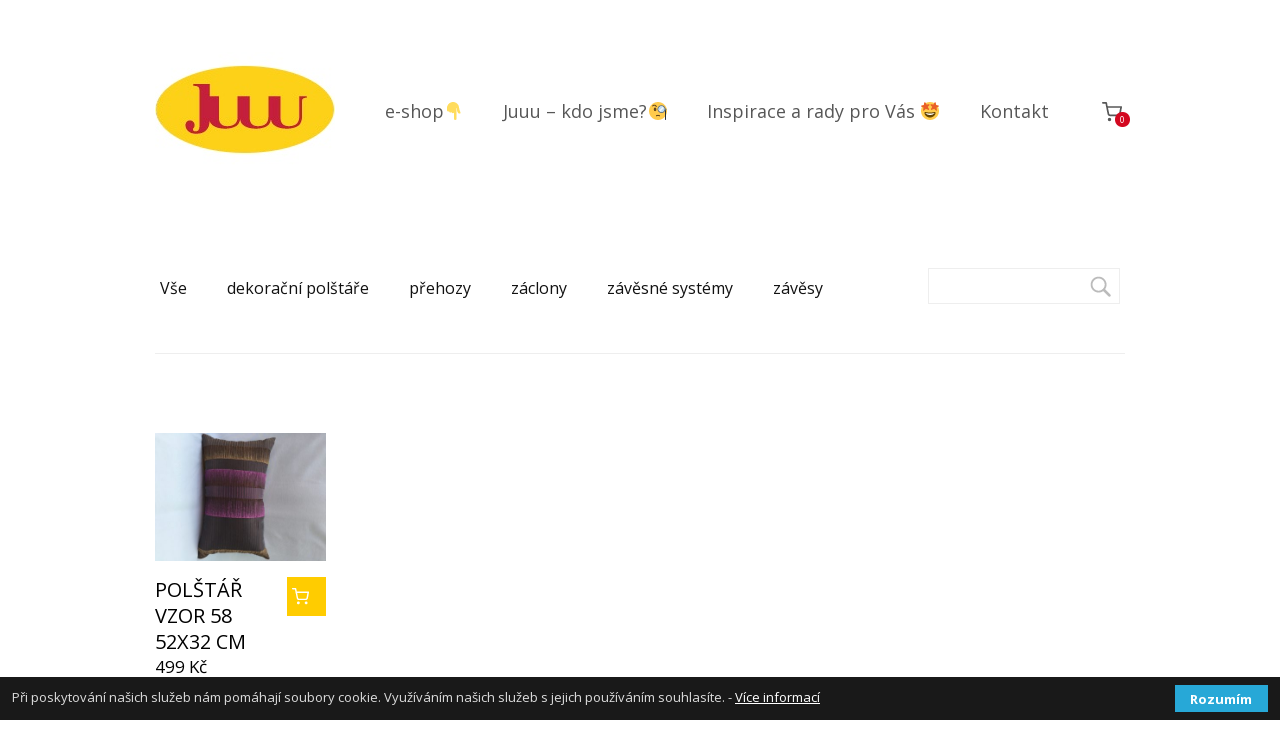

--- FILE ---
content_type: text/html; charset=UTF-8
request_url: https://www.juuueshop.cz/kategorie-produktu/polstar-52x32-cm/
body_size: 8025
content:
<!DOCTYPE html>
<html lang="cs">
	<head>
		<meta charset="UTF-8"/>
		<meta http-equiv="X-UA-Compatible" content="IE=edge"/>
		<meta name="viewport" content="width=device-width, initial-scale=1">
		<title>polštář 52&#215;32 cm | Kategorie eshopu | juuueshop</title>

		<meta name='robots' content='max-image-preview:large' />
<link rel="alternate" type="application/rss+xml" title="juuueshop &raquo; polštář 52x32 cm Kategorie eshopu RSS" href="https://www.juuueshop.cz/kategorie-produktu/polstar-52x32-cm/feed/" />
<script type="text/javascript">
window._wpemojiSettings = {"baseUrl":"https:\/\/s.w.org\/images\/core\/emoji\/14.0.0\/72x72\/","ext":".png","svgUrl":"https:\/\/s.w.org\/images\/core\/emoji\/14.0.0\/svg\/","svgExt":".svg","source":{"concatemoji":"https:\/\/www.juuueshop.cz\/wp-includes\/js\/wp-emoji-release.min.js?ver=6.1.9"}};
/*! This file is auto-generated */
!function(e,a,t){var n,r,o,i=a.createElement("canvas"),p=i.getContext&&i.getContext("2d");function s(e,t){var a=String.fromCharCode,e=(p.clearRect(0,0,i.width,i.height),p.fillText(a.apply(this,e),0,0),i.toDataURL());return p.clearRect(0,0,i.width,i.height),p.fillText(a.apply(this,t),0,0),e===i.toDataURL()}function c(e){var t=a.createElement("script");t.src=e,t.defer=t.type="text/javascript",a.getElementsByTagName("head")[0].appendChild(t)}for(o=Array("flag","emoji"),t.supports={everything:!0,everythingExceptFlag:!0},r=0;r<o.length;r++)t.supports[o[r]]=function(e){if(p&&p.fillText)switch(p.textBaseline="top",p.font="600 32px Arial",e){case"flag":return s([127987,65039,8205,9895,65039],[127987,65039,8203,9895,65039])?!1:!s([55356,56826,55356,56819],[55356,56826,8203,55356,56819])&&!s([55356,57332,56128,56423,56128,56418,56128,56421,56128,56430,56128,56423,56128,56447],[55356,57332,8203,56128,56423,8203,56128,56418,8203,56128,56421,8203,56128,56430,8203,56128,56423,8203,56128,56447]);case"emoji":return!s([129777,127995,8205,129778,127999],[129777,127995,8203,129778,127999])}return!1}(o[r]),t.supports.everything=t.supports.everything&&t.supports[o[r]],"flag"!==o[r]&&(t.supports.everythingExceptFlag=t.supports.everythingExceptFlag&&t.supports[o[r]]);t.supports.everythingExceptFlag=t.supports.everythingExceptFlag&&!t.supports.flag,t.DOMReady=!1,t.readyCallback=function(){t.DOMReady=!0},t.supports.everything||(n=function(){t.readyCallback()},a.addEventListener?(a.addEventListener("DOMContentLoaded",n,!1),e.addEventListener("load",n,!1)):(e.attachEvent("onload",n),a.attachEvent("onreadystatechange",function(){"complete"===a.readyState&&t.readyCallback()})),(e=t.source||{}).concatemoji?c(e.concatemoji):e.wpemoji&&e.twemoji&&(c(e.twemoji),c(e.wpemoji)))}(window,document,window._wpemojiSettings);
</script>
<style type="text/css">
img.wp-smiley,
img.emoji {
	display: inline !important;
	border: none !important;
	box-shadow: none !important;
	height: 1em !important;
	width: 1em !important;
	margin: 0 0.07em !important;
	vertical-align: -0.1em !important;
	background: none !important;
	padding: 0 !important;
}
</style>
	<link rel='stylesheet' id='wp-block-library-css' href='https://www.juuueshop.cz/wp-includes/css/dist/block-library/style.min.css?ver=6.1.9' type='text/css' media='all' />
<link rel='stylesheet' id='classic-theme-styles-css' href='https://www.juuueshop.cz/wp-includes/css/classic-themes.min.css?ver=1' type='text/css' media='all' />
<style id='global-styles-inline-css' type='text/css'>
body{--wp--preset--color--black: #000000;--wp--preset--color--cyan-bluish-gray: #abb8c3;--wp--preset--color--white: #ffffff;--wp--preset--color--pale-pink: #f78da7;--wp--preset--color--vivid-red: #cf2e2e;--wp--preset--color--luminous-vivid-orange: #ff6900;--wp--preset--color--luminous-vivid-amber: #fcb900;--wp--preset--color--light-green-cyan: #7bdcb5;--wp--preset--color--vivid-green-cyan: #00d084;--wp--preset--color--pale-cyan-blue: #8ed1fc;--wp--preset--color--vivid-cyan-blue: #0693e3;--wp--preset--color--vivid-purple: #9b51e0;--wp--preset--gradient--vivid-cyan-blue-to-vivid-purple: linear-gradient(135deg,rgba(6,147,227,1) 0%,rgb(155,81,224) 100%);--wp--preset--gradient--light-green-cyan-to-vivid-green-cyan: linear-gradient(135deg,rgb(122,220,180) 0%,rgb(0,208,130) 100%);--wp--preset--gradient--luminous-vivid-amber-to-luminous-vivid-orange: linear-gradient(135deg,rgba(252,185,0,1) 0%,rgba(255,105,0,1) 100%);--wp--preset--gradient--luminous-vivid-orange-to-vivid-red: linear-gradient(135deg,rgba(255,105,0,1) 0%,rgb(207,46,46) 100%);--wp--preset--gradient--very-light-gray-to-cyan-bluish-gray: linear-gradient(135deg,rgb(238,238,238) 0%,rgb(169,184,195) 100%);--wp--preset--gradient--cool-to-warm-spectrum: linear-gradient(135deg,rgb(74,234,220) 0%,rgb(151,120,209) 20%,rgb(207,42,186) 40%,rgb(238,44,130) 60%,rgb(251,105,98) 80%,rgb(254,248,76) 100%);--wp--preset--gradient--blush-light-purple: linear-gradient(135deg,rgb(255,206,236) 0%,rgb(152,150,240) 100%);--wp--preset--gradient--blush-bordeaux: linear-gradient(135deg,rgb(254,205,165) 0%,rgb(254,45,45) 50%,rgb(107,0,62) 100%);--wp--preset--gradient--luminous-dusk: linear-gradient(135deg,rgb(255,203,112) 0%,rgb(199,81,192) 50%,rgb(65,88,208) 100%);--wp--preset--gradient--pale-ocean: linear-gradient(135deg,rgb(255,245,203) 0%,rgb(182,227,212) 50%,rgb(51,167,181) 100%);--wp--preset--gradient--electric-grass: linear-gradient(135deg,rgb(202,248,128) 0%,rgb(113,206,126) 100%);--wp--preset--gradient--midnight: linear-gradient(135deg,rgb(2,3,129) 0%,rgb(40,116,252) 100%);--wp--preset--duotone--dark-grayscale: url('#wp-duotone-dark-grayscale');--wp--preset--duotone--grayscale: url('#wp-duotone-grayscale');--wp--preset--duotone--purple-yellow: url('#wp-duotone-purple-yellow');--wp--preset--duotone--blue-red: url('#wp-duotone-blue-red');--wp--preset--duotone--midnight: url('#wp-duotone-midnight');--wp--preset--duotone--magenta-yellow: url('#wp-duotone-magenta-yellow');--wp--preset--duotone--purple-green: url('#wp-duotone-purple-green');--wp--preset--duotone--blue-orange: url('#wp-duotone-blue-orange');--wp--preset--font-size--small: 13px;--wp--preset--font-size--medium: 20px;--wp--preset--font-size--large: 36px;--wp--preset--font-size--x-large: 42px;}.has-black-color{color: var(--wp--preset--color--black) !important;}.has-cyan-bluish-gray-color{color: var(--wp--preset--color--cyan-bluish-gray) !important;}.has-white-color{color: var(--wp--preset--color--white) !important;}.has-pale-pink-color{color: var(--wp--preset--color--pale-pink) !important;}.has-vivid-red-color{color: var(--wp--preset--color--vivid-red) !important;}.has-luminous-vivid-orange-color{color: var(--wp--preset--color--luminous-vivid-orange) !important;}.has-luminous-vivid-amber-color{color: var(--wp--preset--color--luminous-vivid-amber) !important;}.has-light-green-cyan-color{color: var(--wp--preset--color--light-green-cyan) !important;}.has-vivid-green-cyan-color{color: var(--wp--preset--color--vivid-green-cyan) !important;}.has-pale-cyan-blue-color{color: var(--wp--preset--color--pale-cyan-blue) !important;}.has-vivid-cyan-blue-color{color: var(--wp--preset--color--vivid-cyan-blue) !important;}.has-vivid-purple-color{color: var(--wp--preset--color--vivid-purple) !important;}.has-black-background-color{background-color: var(--wp--preset--color--black) !important;}.has-cyan-bluish-gray-background-color{background-color: var(--wp--preset--color--cyan-bluish-gray) !important;}.has-white-background-color{background-color: var(--wp--preset--color--white) !important;}.has-pale-pink-background-color{background-color: var(--wp--preset--color--pale-pink) !important;}.has-vivid-red-background-color{background-color: var(--wp--preset--color--vivid-red) !important;}.has-luminous-vivid-orange-background-color{background-color: var(--wp--preset--color--luminous-vivid-orange) !important;}.has-luminous-vivid-amber-background-color{background-color: var(--wp--preset--color--luminous-vivid-amber) !important;}.has-light-green-cyan-background-color{background-color: var(--wp--preset--color--light-green-cyan) !important;}.has-vivid-green-cyan-background-color{background-color: var(--wp--preset--color--vivid-green-cyan) !important;}.has-pale-cyan-blue-background-color{background-color: var(--wp--preset--color--pale-cyan-blue) !important;}.has-vivid-cyan-blue-background-color{background-color: var(--wp--preset--color--vivid-cyan-blue) !important;}.has-vivid-purple-background-color{background-color: var(--wp--preset--color--vivid-purple) !important;}.has-black-border-color{border-color: var(--wp--preset--color--black) !important;}.has-cyan-bluish-gray-border-color{border-color: var(--wp--preset--color--cyan-bluish-gray) !important;}.has-white-border-color{border-color: var(--wp--preset--color--white) !important;}.has-pale-pink-border-color{border-color: var(--wp--preset--color--pale-pink) !important;}.has-vivid-red-border-color{border-color: var(--wp--preset--color--vivid-red) !important;}.has-luminous-vivid-orange-border-color{border-color: var(--wp--preset--color--luminous-vivid-orange) !important;}.has-luminous-vivid-amber-border-color{border-color: var(--wp--preset--color--luminous-vivid-amber) !important;}.has-light-green-cyan-border-color{border-color: var(--wp--preset--color--light-green-cyan) !important;}.has-vivid-green-cyan-border-color{border-color: var(--wp--preset--color--vivid-green-cyan) !important;}.has-pale-cyan-blue-border-color{border-color: var(--wp--preset--color--pale-cyan-blue) !important;}.has-vivid-cyan-blue-border-color{border-color: var(--wp--preset--color--vivid-cyan-blue) !important;}.has-vivid-purple-border-color{border-color: var(--wp--preset--color--vivid-purple) !important;}.has-vivid-cyan-blue-to-vivid-purple-gradient-background{background: var(--wp--preset--gradient--vivid-cyan-blue-to-vivid-purple) !important;}.has-light-green-cyan-to-vivid-green-cyan-gradient-background{background: var(--wp--preset--gradient--light-green-cyan-to-vivid-green-cyan) !important;}.has-luminous-vivid-amber-to-luminous-vivid-orange-gradient-background{background: var(--wp--preset--gradient--luminous-vivid-amber-to-luminous-vivid-orange) !important;}.has-luminous-vivid-orange-to-vivid-red-gradient-background{background: var(--wp--preset--gradient--luminous-vivid-orange-to-vivid-red) !important;}.has-very-light-gray-to-cyan-bluish-gray-gradient-background{background: var(--wp--preset--gradient--very-light-gray-to-cyan-bluish-gray) !important;}.has-cool-to-warm-spectrum-gradient-background{background: var(--wp--preset--gradient--cool-to-warm-spectrum) !important;}.has-blush-light-purple-gradient-background{background: var(--wp--preset--gradient--blush-light-purple) !important;}.has-blush-bordeaux-gradient-background{background: var(--wp--preset--gradient--blush-bordeaux) !important;}.has-luminous-dusk-gradient-background{background: var(--wp--preset--gradient--luminous-dusk) !important;}.has-pale-ocean-gradient-background{background: var(--wp--preset--gradient--pale-ocean) !important;}.has-electric-grass-gradient-background{background: var(--wp--preset--gradient--electric-grass) !important;}.has-midnight-gradient-background{background: var(--wp--preset--gradient--midnight) !important;}.has-small-font-size{font-size: var(--wp--preset--font-size--small) !important;}.has-medium-font-size{font-size: var(--wp--preset--font-size--medium) !important;}.has-large-font-size{font-size: var(--wp--preset--font-size--large) !important;}.has-x-large-font-size{font-size: var(--wp--preset--font-size--x-large) !important;}
.wp-block-navigation a:where(:not(.wp-element-button)){color: inherit;}
:where(.wp-block-columns.is-layout-flex){gap: 2em;}
.wp-block-pullquote{font-size: 1.5em;line-height: 1.6;}
</style>
<link rel='stylesheet' id='titan-adminbar-styles-css' href='https://www.juuueshop.cz/wp-content/plugins/anti-spam/assets/css/admin-bar.css?ver=7.2.9' type='text/css' media='all' />
<link rel='stylesheet' id='ve-content-style-css' href='https://www.juuueshop.cz/wp-content/themes/mioweb3/style.css?ver=1607031058' type='text/css' media='all' />
<link rel='stylesheet' id='mwsShop-css' href='https://www.juuueshop.cz/wp-content/themes/mioweb3/modules/shop/templates/shop.css?ver=1607031044' type='text/css' media='all' />
<link rel='stylesheet' id='ve_lightbox_style-css' href='https://www.juuueshop.cz/wp-content/themes/mioweb3/modules/visualeditor/includes/lightbox/lightbox.css?ver=1607031058' type='text/css' media='all' />
<script type='text/javascript' src='https://www.juuueshop.cz/wp-includes/js/jquery/jquery.min.js?ver=3.6.1' id='jquery-core-js'></script>
<script type='text/javascript' src='https://www.juuueshop.cz/wp-includes/js/jquery/jquery-migrate.min.js?ver=3.3.2' id='jquery-migrate-js'></script>
<script type='text/javascript' src='https://www.juuueshop.cz/wp-content/themes/mioweb3/modules/visualeditor/includes/lightbox/lightbox.js?ver=1607031058' id='ve_lightbox_script-js'></script>
<script type='text/javascript' src='https://www.juuueshop.cz/wp-content/themes/mioweb3/modules/shop/templates/shop.js?ver=1607031044' id='shop_front_script-js'></script>
<link rel="https://api.w.org/" href="https://www.juuueshop.cz/wp-json/" /><link rel="EditURI" type="application/rsd+xml" title="RSD" href="https://www.juuueshop.cz/xmlrpc.php?rsd" />
<link rel="icon" type="image/png" href="https://www.juuueshop.cz/wp-content/uploads/2016/11/logo-Juuu-7KB.jpg"><link rel="apple-touch-icon" href="https://www.juuueshop.cz/wp-content/uploads/2016/11/logo-Juuu-7KB.jpg"><meta property="og:title" content="polštář 52&#215;32 cm  Kategorie eshopu  "/><meta property="og:description" content=""/><meta property="og:url" content="https://www.juuueshop.cz/kategorie-produktu/polstar-52x32-cm/"/><meta property="og:site_name" content="juuueshop"/><meta property="og:locale" content="cs_CZ"/><link rel="canonical" href="https://www.juuueshop.cz/kategorie-produktu/polstar-52x32-cm/"/><script type="text/javascript">var ajaxurl = "/wp-admin/admin-ajax.php";</script><link id="mw_gf_Open_Sans" href="https://fonts.googleapis.com/css?family=Open+Sans:400,700&subset=latin,latin-ext" rel="stylesheet" type="text/css"><style>#header{background: linear-gradient(to bottom, rgba(255, 255, 255, 1) 0%, rgba(255, 255, 255, 1) 100%) no-repeat border-box;border-bottom: px solid #eeeeee;}#header .header_background_container{}#site_title{font-size: 25px;}#site_title img{max-width:px;}.mw_header .menu > li > a{font-size: 18px;}.header_icons li svg{fill:#575757;}.header_nav_container nav .menu > li > a{color:#575757;}.menu_style_h3 .menu > li:after, .menu_style_h4 .menu > li:after{color:#575757;}#mobile_nav{color:#575757;}#mobile_nav svg{fill:#575757;}.mw_to_cart svg{fill:#575757;}.header_nav_container .sub-menu{background-color:#de2137;}.menu_style_h6 .menu,.menu_style_h7 .header_nav_fullwidth_container,.menu_style_h6 #mobile_nav,.menu_style_h7 #mobile_nav{background-color:#121212;}.header_icons li:hover svg{fill:#de2137;}.mw_to_cart:hover svg{fill:#de2137;}.menu_style_h1 .menu > li.current-menu-item a, .menu_style_h1 .menu > li.current-page-ancestor > a, .menu_style_h3 .menu > li.current-menu-item a, .menu_style_h3 .menu > li.current-page-ancestor > a, .menu_style_h4 .menu > li.current-menu-item a, .menu_style_h4 .menu > li.current-page-ancestor > a, .menu_style_h8 .menu > li.current-menu-item a, .menu_style_h9 .menu > li.current-menu-item a, .menu_style_h1 .menu > li:hover > a, .menu_style_h3 .menu > li:hover > a, .menu_style_h4 .menu > li:hover > a, .menu_style_h8 .menu > li:hover > a, .menu_style_h9 .menu > li:hover > a{color:#de2137;}.menu_style_h2 li span{background-color:#de2137;}#mobile_nav:hover{color:#de2137;}#mobile_nav:hover svg{fill:#de2137;}.menu_style_h5 .menu > li:hover > a, .menu_style_h5 .menu > li.current-menu-item > a, .menu_style_h5 .menu > li.current-page-ancestor > a, .menu_style_h5 .menu > li.current_page_parent > a, .menu_style_h5 .menu > li:hover > a:before{background-color:#de2137;}.menu_style_h5 .sub-menu{background-color:#de2137;}.menu_style_h6 .menu > li:hover > a, .menu_style_h6 .menu > li.current-menu-item > a, .menu_style_h6 .menu > li.current-page-ancestor > a, .menu_style_h6 .menu > li.current_page_parent > a, .menu_style_h7 .menu > li:hover > a, .menu_style_h7 .menu > li.current-menu-item > a, .menu_style_h7 .menu > li.current-page-ancestor > a, .menu_style_h7 .menu > li.current_page_parent > a{background-color:#de2137;}.menu_style_h6 .sub-menu, .menu_style_h7 .sub-menu{background-color:#de2137;}#header_in{padding-top:20px;padding-bottom:20px;}body:not(.page_with_transparent_header) .row_height_full{min-height:calc(100vh - 223px);}.page_with_transparent_header .visual_content_main:not(.mw_transparent_header_padding) > .row:first-child .row_fix_width, .page_with_transparent_header .visual_content_main:not(.mw_transparent_header_padding) .mw_page_builder_content > .row:nth-child(2) .row_fix_width{padding-top:203px;}.page_with_transparent_header .visual_content_main:not(.mw_transparent_header_padding) > .row:first-child .miocarousel .row_fix_width, .page_with_transparent_header .visual_content_main:not(.mw_transparent_header_padding) .mw_page_builder_content > .row:nth-child(2) .miocarousel .row_fix_width{padding-top:233px;}.page_with_transparent_header #wrapper > .empty_content, .page_with_transparent_header .mw_transparent_header_padding{padding-top:223px;}#cms_footer_58row_0.row_text_custom{color: #7a7a7a;color:#7a7a7a;}#cms_footer_58row_0{background: rgba(255, 255, 255, 1);}#cms_footer_58row_0.row_padding_custom{padding-top:40px;padding-bottom:40px;}#cms_footer_58row_0 .row_background_container{}#cms_footer_58element_0_0_0 > .element_content{padding-bottom:25px;padding-top:0px;}#cms_footer_58element_0_0_0 .ve_title{font-size: 22px;color: #ffffff;line-height: 1.2;}#footer .footer_end{background: linear-gradient(to bottom, rgba(255, 255, 255, 1) 0%, rgba(255, 255, 255, 1) 100%) no-repeat border-box;font-size: 13px;color: #41a0a9;}.ve_content_button_style_basic{color:#ffffff;background: rgba(235, 30, 71, 1);-moz-border-radius: 8px;-webkit-border-radius: 8px;-khtml-border-radius: 8px;border-radius: 8px;padding: calc(1.1em - 0px) 1.8em calc(1.1em - 0px) 1.8em;}.ve_content_button_style_basic .ve_button_subtext{}.ve_content_button_style_basic:hover{color:#ffffff;background: #bc1839;}.ve_content_button_style_inverse{color:#ffffff;-moz-border-radius: 8px;-webkit-border-radius: 8px;-khtml-border-radius: 8px;border-radius: 8px;border-color:#ffffff;padding: calc(1.1em - 2px) 1.8em calc(1.1em - 2px) 1.8em;}.ve_content_button_style_inverse .ve_button_subtext{}.ve_content_button_style_inverse:hover{color:#ffffff;background: rgba(235, 30, 71, 1);border-color:#eb1e47;}a.mws_product_title:hover,.mws_top_panel .mw_vertical_menu li a:hover,.mws_top_panel .mw_vertical_menu li a.mws_category_item_current,.mws_shop_order_content h2 span.point{color:#ffcc00;}.eshop_color_background,.add_tocart_button,.remove_fromcart_button,.mws_cart_navigation:after{background-color:#ffcc00;}a.eshop_color_background:hover, .add_tocart_button:hover, .mws_dropdown:hover .mws_dropdown_button, .mws_dropdown.mws_dropdown_opened .mws_dropdown_button{background-color:#e6b800;}.eshop_color_svg_hover:hover svg{fill:#ffcc00;}.mw_tabs_element_style_3 .mw_tabs a.active, .mws_shop_order_content h2 span.point{border-color:#ffcc00;}.mws_cart_step_item_a span.arrow{border-left:8px solid #ffcc00;}.mws_shop_content .mws_product_list h3{}.mws_shop_content .mws_product_list .mws_price_vatincluded{}body{background-color:#ffffff;font-size: 16px;font-family: 'Open Sans';font-weight: 400;line-height: 1.5;}.entry_content ul:not(.in_element_content) li{background-position-y:calc(0.75em - 13px);}.row_text_auto.light_color{color:#111111;}.row_text_default{color:#111111;}.row .light_color{color:#111111;}.row .text_default{color:#111111;}a{color:blue;}.row_text_auto.light_color a:not(.ve_content_button){color:blue;}.row_text_default a:not(.ve_content_button){color:blue;}.row .ve_content_block.text_default a:not(.ve_content_button){color:blue;}a:not(.ve_content_button):hover{color:blue;}.row_text_auto.light_color a:not(.ve_content_button):hover{color:blue;}.row_text_default a:not(.ve_content_button):hover{color:blue;}.row .ve_content_block.text_default a:not(.ve_content_button):hover{color:blue;}.row_text_auto.dark_color{color:#ffffff;}.row_text_invers{color:#ffffff;}.row .text_invers{color:#ffffff;}.row .dark_color:not(.text_default){color:#ffffff;}.blog_entry_content .dark_color:not(.text_default){color:#ffffff;}.row_text_auto.dark_color a:not(.ve_content_button){color:#ffffff;}.row .dark_color:not(.text_default) a:not(.ve_content_button){color:#ffffff;}.row_text_invers a:not(.ve_content_button){color:#ffffff;}.row .ve_content_block.text_invers a:not(.ve_content_button){color:#ffffff;}.row .light_color a:not(.ve_content_button){color:blue;}.row .light_color a:not(.ve_content_button):hover{color:blue;}.title_element_container,.mw_element_items_style_4 .mw_element_item:not(.dark_color) .title_element_container,.mw_element_items_style_7 .mw_element_item:not(.dark_color) .title_element_container,.in_features_element_4 .mw_feature:not(.dark_color) .title_element_container,.in_element_image_text_2 .el_it_text:not(.dark_color) .title_element_container,.in_element_image_text_3 .el_it_text:not(.dark_color) .title_element_container,.entry_content h1,.entry_content h2,.entry_content h3,.entry_content h4,.entry_content h5,.entry_content h6{font-family:Open Sans;font-weight:400;line-height:1.2;}.subtitle_element_container,.mw_element_items_style_4 .mw_element_item:not(.dark_color) .subtitle_element_container,.mw_element_items_style_7 .mw_element_item:not(.dark_color) .subtitle_element_container,.in_features_element_4 .mw_feature:not(.dark_color) .subtitle_element_container,.in_element_image_text_2 .el_it_text:not(.dark_color) .subtitle_element_container,.in_element_image_text_3 .el_it_text:not(.dark_color) .subtitle_element_container{font-family:Open Sans;font-weight:400;}.entry_content h1{}.entry_content h2{}.entry_content h3{}.entry_content h4{}.entry_content h5{}.entry_content h6{}.row_fix_width,.fix_width,.fixed_width_content .visual_content_main,.row_fixed,.fixed_width_page .visual_content_main,.fixed_width_page header,.fixed_width_page footer,.fixed_narrow_width_page #wrapper,.ve-header-type2 .header_nav_container{max-width:970px;}.body_background_container{}</style><style></style><style type="text/css">.recentcomments a{display:inline !important;padding:0 !important;margin:0 !important;}</style>
	</head>
<body class="archive tax-eshop_category term-polstar-52x32-cm term-44 ve_list_style1 desktop_view eshop_page eshop_cart_header">
<div id="wrapper">
<div id="fb-root"></div><script async defer crossorigin="anonymous" src="https://connect.facebook.net/cs_CZ/sdk.js#xfbml=1&version=v9.0&autoLogAppEvents=1"></script><header><div class="visual_content  empty_content"></div><div class="header_with_content"><div id="header" class="mw_header ve-header-type1 menu_style_h5 menu_active_color_dark menu_submenu_bg_dark header_menu_align_right"><div class="header_background_container background_container "><div class="background_overlay"></div></div><div id="header_in" class="fix_width">		<a href="https://www.juuueshop.cz" id="site_title" title="juuueshop">
		<img  src="https://www.juuueshop.cz/wp-content/uploads/2016/11/logo-Juuu-7KB.jpg" alt="juuueshop" />		</a>
		
		<a href="#" id="mobile_nav">
			<div class="mobile_nav_inner">
				<span>MENU</span>
				<svg role="img">
					<use xlink:href="https://www.juuueshop.cz/wp-content/themes/mioweb3/modules/visualeditor/images/ui_icons/symbol-defs.svg#icon-menu"></use>
				</svg>
			</div>
		</a>
		<div class="header_nav_container">
			<nav>
				<div id="mobile_nav_close">
					<svg role="img">
						<use xlink:href="https://www.juuueshop.cz/wp-content/themes/mioweb3/modules/visualeditor/images/ui_icons/symbol-defs.svg#icon-x"></use>
					</svg>
				</div>
			<div class="menu-menu-2-container"><ul id="menu-menu-2" class="menu"><li id="menu-item-147" class="menu-item menu-item-type-post_type menu-item-object-page menu-item-147"><a target="_blank" rel="noopener" href="https://www.juuueshop.cz/juuu-domovska/juuueshop-cz/">e-shop👇</a><span></span></li>
<li id="menu-item-325" class="menu-item menu-item-type-custom menu-item-object-custom menu-item-325"><a target="_blank" rel="noopener" href="http://juuu.cz">Juuu &#8211; kdo jsme?🧐</a><span></span></li>
<li id="menu-item-4843" class="menu-item menu-item-type-custom menu-item-object-custom menu-item-4843"><a href="https://ivadrozdova.cz/ebooky-ke-stazeni/">Inspirace a&nbsp;rady pro Vás 🤩</a><span></span></li>
<li id="menu-item-4862" class="menu-item menu-item-type-custom menu-item-object-custom menu-item-4862"><a href="http://juuueshop.cz/kontakty-na-juuu/">Kontakt</a><span></span></li>
</ul></div>			</nav>

			</div>			<div id="mw_header_cart">
				<a class="mw_to_cart"
				   href="https://www.juuueshop.cz/kosik/"><svg role="img" ><use xlink:href="https://www.juuueshop.cz/wp-content/themes/mioweb3/modules/visualeditor/images/icons/feather/symbol-defs.svg#icon-shopping-cart"></use></svg>					<span class="mws_cart_items_count">0</span></a>
				<div
					class="mws_header_cart_hover mws_header_cart_hover_empty">
			<div class="mws_header_empty">Košík je prázdný</div><table></table><div class="mws_header_cart_footer"><a class="ve_content_button ve_content_button_1 eshop_color_background" href="https://www.juuueshop.cz/kosik/">Do košíku</a></div>				</div>
			</div>
			</div></div></div></header><div class="visual_content  visual_content_main empty_content"></div>
<div class="mws_shop_container">
	<div class="mws_shop_content row_fix_width">

			<div class="mws_top_panel">

				<div class="mws_category_list mw_vertical_menu">
		<ul class="mws_category_menu_list"><li><a class="mws_category_item  " title="Vše" href="https://www.juuueshop.cz/juuu-domovska/juuueshop-cz/">Vše</a></li><li><a class="mws_category_item  " title="dekorační polštáře" href="https://www.juuueshop.cz/kategorie-produktu/dekoracni-polstare/">dekorační polštáře</a></li><li><a class="mws_category_item  " title="přehozy" href="https://www.juuueshop.cz/kategorie-produktu/prehozy/">přehozy</a></li><li><a class="mws_category_item  " title="záclony" href="https://www.juuueshop.cz/kategorie-produktu/zaclony/">záclony</a></li><li><a class="mws_category_item  " title="závěsné systémy" href="https://www.juuueshop.cz/kategorie-produktu/zavesne-systemy/">závěsné systémy</a></li><li><a class="mws_category_item  " title="závěsy" href="https://www.juuueshop.cz/kategorie-produktu/zavesy/">závěsy</a></li></ul><div class="mws_category_menu_select_container"><div class="mws_top_panel_label">Kategorie</div><select class="mws_category_menu_select" onchange="document.location.href=this.value"><option value="https://www.juuueshop.cz/juuu-domovska/juuueshop-cz/">Vše</option><option " title="dekorační polštáře" value="https://www.juuueshop.cz/kategorie-produktu/dekoracni-polstare/">dekorační polštáře</option><option " title="přehozy" value="https://www.juuueshop.cz/kategorie-produktu/prehozy/">přehozy</option><option " title="záclony" value="https://www.juuueshop.cz/kategorie-produktu/zaclony/">záclony</option><option " title="závěsné systémy" value="https://www.juuueshop.cz/kategorie-produktu/zavesne-systemy/">závěsné systémy</option><option " title="závěsy" value="https://www.juuueshop.cz/kategorie-produktu/zavesy/">závěsy</option></select></div>			</div>
					<div class="mws_search_container ">
				<div class="mws_top_panel_label">Vyhledávání </div>
				<form role="search" method="get" id="searchform" class="searchform" action="https://www.juuueshop.cz/juuu-domovska/juuueshop-cz/">
					<input type="text" value=""
						   name="search_product" id="search_product"/>
					<button type="submit"><svg role="img" ><use xlink:href="https://www.juuueshop.cz/wp-content/themes/mioweb3/modules/shop/templates/img/icons.svg#mwsi-search"></use></svg></button>
					<!-- <a class="mws_search_cancel" href="https://www.juuueshop.cz/juuu-domovska/juuueshop-cz/"><svg role="img" ><use xlink:href="https://www.juuueshop.cz/wp-content/themes/mioweb3/modules/shop/templates/img/icons.svg#mwsi-close"></use></svg></a>  -->
				</form>
			</div>
			<div class="cms_clear"></div>

	</div>
	<div
	class="mws_product_list mws_product_list_main mws_product_list_pre4">
	<div class="in_element_content mw_element_items mw_element_items_style_3 cols-5 cols mw_element_rows_b" ><div class="mw_element_row"><div class="mw_element_item mws_product_hide_desc mws_available mws_available_instock valign_between mw_element_item_0 col col-5 "><div class="mw_element_item_image_container"><a href="https://www.juuueshop.cz/produkty/polstar-vzor-58-52x32-cm/"    class="responsive_image mw_element_item_image_link"><div class="mw_image_ratio mw_image_ratio_original"><img width="297" height="396" src="https://www.juuueshop.cz/wp-content/uploads/2016/10/Juuu_vzor-58-e1477575437589-297x396.jpg" class="attachment-mio_columns_c3 size-mio_columns_c3" alt="" decoding="async" loading="lazy" srcset="https://www.juuueshop.cz/wp-content/uploads/2016/10/Juuu_vzor-58-e1477575437589-297x396.jpg 297w, https://www.juuueshop.cz/wp-content/uploads/2016/10/Juuu_vzor-58-e1477575437589-225x300.jpg 225w, https://www.juuueshop.cz/wp-content/uploads/2016/10/Juuu_vzor-58-e1477575437589-768x1024.jpg 768w, https://www.juuueshop.cz/wp-content/uploads/2016/10/Juuu_vzor-58-e1477575437589-970x1293.jpg 970w, https://www.juuueshop.cz/wp-content/uploads/2016/10/Juuu_vzor-58-e1477575437589-461x615.jpg 461w, https://www.juuueshop.cz/wp-content/uploads/2016/10/Juuu_vzor-58-e1477575437589-213x284.jpg 213w, https://www.juuueshop.cz/wp-content/uploads/2016/10/Juuu_vzor-58-e1477575437589-171x228.jpg 171w, https://www.juuueshop.cz/wp-content/uploads/2016/10/Juuu_vzor-58-e1477575437589-680x907.jpg 680w" sizes="(max-width: 297px) 100vw, 297px" /></div></a><div class="mws_product_sale"></div></div><div class="mw_element_item_content "><div class="mw_element_item_content_in"><div class="mw_element_item_title"><a href="https://www.juuueshop.cz/produkty/polstar-vzor-58-52x32-cm/"  ><h3 class="title_element_container">POLŠTÁŘ VZOR 58 52X32 CM</h3></a></div></div><div class="mws_product_footer">
								<div class="mws_product_price"><span class="mws_price_vatincluded title_element_container"><span class="mw_before_price"></span><span class="num">499</span>&nbsp;Kč</span></div>
								<div class="mws_product_button"><div class="mws_add_to_cart_part">	<div
		class="mws_add_to_cart_count ">
		<a class="remove" href="#"><svg role="img" ><use xlink:href="https://www.juuueshop.cz/wp-content/themes/mioweb3/modules/visualeditor/images/icons/feather/symbol-defs.svg#icon-minus"></use></svg></a>
		<input class="" type="text" name="count" value="1"/>
		<a class="add" href="#"><svg role="img" ><use xlink:href="https://www.juuueshop.cz/wp-content/themes/mioweb3/modules/visualeditor/images/icons/feather/symbol-defs.svg#icon-plus"></use></svg></a>
	</div>
	<a href="#" class="add_tocart_button ve_content_button ve_content_button_icon ve_content_button_1 shop-action"
	   title="Vložit zboží do košíku"
	   data-operation="mws_cart_add"
	data-product="796"	   data-count="input"
	   data-backurl="www.juuueshop.cz/kategorie-produktu/polstar-52x32-cm/"
	>
			<span class="ve_but_icon"><svg role="img" ><use xlink:href="https://www.juuueshop.cz/wp-content/themes/mioweb3/modules/visualeditor/images/icons/feather/symbol-defs.svg#icon-shopping-cart"></use></svg></span>
		<span class="ve_but_loading_icon"><svg role="img"><use
					xlink:href="https://www.juuueshop.cz/wp-content/themes/mioweb3/modules/visualeditor/images/ui_icons/loading.svg#icon-loading-w"></use></svg></span>
		<span class="ve_but_text">Koupit</span>
	</a>
	</div></div>
						</div></div></div></div></div></div>

	</div>
</div>

<footer>
	<div id="footer"><div class="visual_content  "><div id="cms_footer_58row_0" class="row row_basic row_cms_footer_58 row_basic ve_valign_top row_height_ row_padding_custom row_text_custom light_color" ><div class="row_background_container background_container "><div class="background_overlay"></div></div><div class="row_fix_width"><div class="col col-one col-first col-last"><div  id="cms_footer_58element_0_0_0"  class="element_container title_element_container "><div  class="element_content "><div class="ve_title ve_title_style_1"><p style="text-align: center;">!!!!!!!!!!!!!!!!!!!</p>
</div><div class="cms_clear"></div></div></div></div></div></div></div><div class="footer_end footer_type1 background_cover"><div class="background_overlay"></div>
<div id="footer-in" class="footer-in fix_width ">
		<div
		id="site_copyright">&copy; 2026 juuueshop</div>

			<div id="site_poweredby">
		Vytvořeno na platformě <a target="_blank" href="http://mioweb.cz?utm_campaign=mioweb_footer">MioWeb</a>		</div>
		<div class="cms_clear"></div>
</div>
</div></div><div class="body_background_container background_container "><div class="background_overlay"></div></div>			<div class="mw_cookie_info_bar">
				<p>
			Při poskytování našich služeb nám pomáhají soubory cookie. Využíváním našich služeb s jejich používáním souhlasíte.			 - <a class="cookie_info_more" target="_blank" href="https://www.juuueshop.cz/ochrana-osobnich-udaju/">
				Více informací</a>				</p>
				<a class="ve_content_button cookie_info_button"
				   href="#">Rozumím</a>

				<div class="cms_clear"></div>
			</div>
			<script type="text/javascript">
				jQuery(".cookie_info_button").click(function () {
					var exdate = new Date()
					exdate.setDate(exdate.getDate() + 36500);
					document.cookie = 'mw_eu_cookie=1; path=/; expires=' + exdate.toGMTString();
					jQuery(".mw_cookie_info_bar").remove();
					return false;
				});
			</script>
			<style></style><script type='text/javascript' src='https://www.juuueshop.cz/wp-content/themes/mioweb3/modules/visualeditor/js/front_menu.js?ver=1607031058' id='front_menu-js'></script>
<script type='text/javascript' id='ve-front-script-js-extra'>
/* <![CDATA[ */
var front_texts = {"required":"Mus\u00edte vyplnit v\u0161echny povinn\u00e9 \u00fadaje.","wrongemail":"Emailov\u00e1 adresa nen\u00ed platn\u00e1. Zkontrolujte pros\u00edm zda je vypln\u011bna spr\u00e1vn\u011b.","wrongnumber":"Zadejte pros\u00edm platn\u00e9 \u010d\u00edslo.","nosended":"Zpr\u00e1va se nepoda\u0159ila z nezn\u00e1m\u00e9ho d\u016fvodu odeslat."};
/* ]]> */
</script>
<script type='text/javascript' src='https://www.juuueshop.cz/wp-content/themes/mioweb3/modules/visualeditor/js/front.js?ver=1607031058' id='ve-front-script-js'></script>
<script type='text/javascript' src='https://www.juuueshop.cz/wp-content/themes/mioweb3/modules/visualeditor/js/svgxuse.min.js?ver=1' id='mw-svg-ie-use-js'></script>
</footer>
</div>  <!-- wrapper -->
</body>

</html>


--- FILE ---
content_type: text/css
request_url: https://www.juuueshop.cz/wp-content/themes/mioweb3/modules/shop/templates/shop.css?ver=1607031044
body_size: 6265
content:
.mws_shop_content {
	background: #fff;
	padding-bottom: 1px;
}

.mws_config_error {
	font-style: italic;
	color: red;
}

.mws_float_right {
	float: right;
}

.mws_cursor_help {
	cursor: help;
}

/** PRODUCT TOP PANEL ***************************************************/

.mws_top_panel {
	border-bottom: 1px solid #eee;
	padding: 45px 5px;
}

.mws_top_panel_label {
	color: #888;
	display: inline-block;
	font-size: 14px;
}

/* CATEGORY LIST */

.mws_top_panel .mw_vertical_menu li a {
	color: #111;
	line-height: 40px;
}

.mws_top_panel_nosearch,
.mws_top_panel_nocat {
	text-align: center;
}

.mws_top_panel .mws_category_list {
	float: left;
	width: 80%;
}

.mws_category_menu_select {
	border: 1px solid #eee;
	padding: 8px;
	font-size: 16px;
}

.mws_category_menu_select_container {
	display: none;
}

.mws_category_menu_select_container .mws_top_panel_label {
	padding-right: 10px;
}

.mws_top_panel_nosearch .mws_category_list {
	width: 100%;
	float: none;
}

/* SEARCH FORM */

.mws_top_panel .mws_search_container {
	float: right;
	width: 20%;
}

.mws_search_container .mws_top_panel_label {
	display: none;
}

.mws_top_panel .mws_search_container form {
	position: relative;
}

.mws_search_container input {
	width: 100%;
	border: 1px solid #eee;
	padding: 8px 30px 8px 8px;
	-webkit-box-sizing: border-box;
	-moz-box-sizing: border-box;
	box-sizing: border-box;
}

.mws_search_container button {
	position: absolute;
	border: 0;
	background: none;
	padding: 0;
	top: 50%;
	right: 5px;
	cursor: pointer;
	width: 30px;
	height: 30px;
	margin-top: -15px;
}

.mws_search_container button svg {
	fill: #bbb;
	width: 30px;
	height: 30px;
}

.mws_search_container button:hover svg {
	fill: #555;
}

.mws_search_title {
	color: #888;
	font-style: italic;
	font-size: 13px;
	padding-top: 30px;
	text-align: center;
}

.mws_top_panel_nocat .mws_search_container {
	width: 60%;
	float: none;
	display: inline-block;
}

/** DEFAULT PRICE FORMAT ************************************************************/

.mws_price_vatexcluded {
	opacity: 0.5;
	filter: alpha(opacity=50);
	line-height: 1em;
	display: block;
}

.mws_price_vatincluded .mw_before_price {
	font-size: 0.7em;
}

/** PRODUCT LIST ***************************************************/
.mws_product {
	position: relative;
}

.mws_shop_content .mws_product_list .mw_element_items {
	padding: calc(4% + 40px) 0;
}

.mws_product_list .slide .mw_element_item {
	margin-top: 25px;
}

.mws_product_list .mws_product_price .mws_price_vatincluded {
	font-size: 17px;
}

.in_element_content .mws_product_excerpt {
	color: inherit;
	opacity: 0.8;
	filter: alpha(opacity=80);
	font-size: 14px;
	line-height: 1.4em;
}

.in_element_content .mws_price_sale_vatincluded {
	opacity: 0.6;
	filter: alpha(opacity=60);
	color: inherit;
}

.mws_product_list_empty {
	color: #888;
	font-style: italic;
	text-align: center;
	padding: 50px;
}

.mws_product_sale,
.mws_product_footer .mws_price_sale_percentage,
.mws_product_prices .mws_price_sale_percentage {
	display: none;
}

.mws_price_sale_percentage {
	background: #d40f36;
	color: #fff;
	width: 50px;
	height: 50px;
	display: block;
	text-align: center;
	line-height: 50px;
	font-size: 14px;
	moz-border-radius: 50px;
	-webkit-border-radius: 50px;
	-khtml-border-radius: 50px;
	border-radius: 50px;
}

.mws_product_list .mw_element_item_image_container .mws_product_sale,
.mws_thumb .mws_product_sale {
	display: block;
	position: absolute;
	position: absolute;
	top: -25px;
	right: 10px;
	width: 50px;
	height: 50px;
}

.mws_price_sale {
	line-height: 1;
}

.mws_price_sale_vatincluded {
	text-decoration: line-through;
	font-size: 0.8em;
	color: #555;
}

.mws_cart_item_availability a {
	height: 22px;
	display: block;
	cursor: help;
}

.mws_cart_item_availability svg {
	width: 22px;
	height: 22px;
}

.mws_cart_item_availability .mws_available svg path {
	fill: green;
}

.mws_cart_item_availability .mws_unavailable svg path {
	fill: red;
}

.mws_available .mws_product_availability {
	color: green;
}

.mws_unavailable .mws_product_availability {
	color: red;
}

.mws_unavailable_futuresell .mws_product_availability {
	color: #aaa;
}

.mw_element_items .mws_product_footer {
	display: -webkit-box;
	display: -moz-box;
	display: -ms-flexbox;
	display: -webkit-flex;
	display: flex;
	justify-content: space-between;
	align-items: center;
	text-align: left;
	width: 100%;
	margin: 1.2em auto 0;
}

.mw_element_items .mws_product_hide_button .mws_product_price {
	margin-top: 1.2em;
}

.mw_element_items .mws_product_hide_descbutton .mws_product_price {
	margin-top: 0.4em;
}

.mw_element_items .mws_product_hide_descbutton .mws_price_vatincluded,
.mw_element_items .mws_product_hide_descbutton .mws_price_sale {
	display: inline-block;
}

.mw_element_items .mws_product_hide_descbutton .mws_price_sale {
	padding-right: 8px;
}


.mw_element_items_style_3 .mws_product_footer {
	width: 84%;
	margin: 1em auto 0;
}

.mw_element_items_style_6 .mws_product_footer,
.mw_element_items_style_7 .mws_product_footer {
	justify-content: left;
}

.mw_element_items_style_6 .mws_product_footer .mws_product_price,
.mw_element_items_style_7 .mws_product_footer .mws_product_price {
	padding-right: 25px;
}

.mws_product_list_pre4 .mw_element_item_content {
	position: relative;
	padding-right: 50px;
}

.mws_product_list_pre4 .mws_product_button {
	position: absolute;
	top: 1em;
	right: 0;
}

.mws_product_list_pre4 .mws_product_footer {
	margin: 0;
	width: 100%;
}

.mws_product_list_pre4 .mws_product_button .add_tocart_button .ve_but_text,
.cols-5 .mws_product_button .add_tocart_button .ve_but_text {
	display: none;
}

.mws_product_list_pre4 .mws_product_button .add_tocart_button,
.cols-5 .mws_product_button .add_tocart_button {
	height: 39px;
	width: 39px;
	padding: 0px;
}

.mws_product_list_pre4 .mws_price_sale {
	display: inline-block;
	padding-right: 8px;
}

.mws_product_list_pre4 .mws_price_vatincluded {
	padding: 0;
	display: inline-block;
}

.mws_product_list_pre4 .mw_element_item.valign_between .mw_element_item_content {
	justify-content: flex-start;
}

.mw_element_item .mws_product_button .add_tocart_button {
	margin-top: 0;
}

/** ADD TO CART BUTTON **/

.add_tocart_button {
	font-size: 15px;
	line-height: 21px;
	padding: 9px 15px;
	font-weight: 600;
	fill: #fff;
}

.add_tocart_button span.ve_but_icon,
.add_tocart_button span.ve_but_loading_icon {
	margin-left: -2px;
}

.mws_unavailable .add_tocart_button, .mws_unavailable .add_tocart_button:hover {
	background-color: #aaaaaa;
	cursor: inherit;
}

/* Variants, for add to cart button*/
.mws_variant_list_container {
	display: none;
}

.mws_variant_list_content a.shop-variant-select {
	color: #111;
	padding: 30px;
	text-decoration: none;
	display: block;
	text-align: left;
	border-bottom: 1px solid #eee;
	position: relative;
}

.mws_variant_list_content a.shop-variant-select:hover {
	-webkit-box-shadow: inset 0px 0px 30px 0px rgba(0, 0, 0, 0.1);
	-moz-box-shadow: inset 0px 0px 30px 0px rgba(0, 0, 0, 0.1);
	box-shadow: inset 0px 0px 30px 0px rgba(0, 0, 0, 0.1);
	color: #111;
}

.mws_variant_list_item {
	width: 100%;
}

.mws_variant_list_item_thumb {
	width: 171px;
	text-align: center;
	position: relative;
}

.shop-variant-select span.ve_but_icon {
	position: absolute;
	left: 0;
	top: 0;
	right: 0;
	bottom: 0;
	background: rgba(255, 255, 255, 0.8) url('img/loading_g.gif') no-repeat center center;
	display: none;
}

.shop-variant-select .ve_but_icon.working {
	display: block;
}


.mws_variant_list_info {
	padding: 0 30px;
}

.mw_variant_info {
	padding: 5px 0;
}

.mw_variant_info_name {
	color: #888;
	display: block;
	font-size: 14px;
	line-height: 1.4em;
}

.mw_variant_info_value {
	color: #111;
	display: block;
	font-size: 15px;
	line-height: 1.4em;
}


.mws_variant_list_price {
	text-align: right;
}

.mws_variant_list_price .mws_price_vatincluded {
	font-size: 25px;
}

.mws_variant_list_item .mws_price_sale_percentage {
	position: absolute;
	top: 10px;
	left: 10px;
}

/* Unavailable variable items*/
a.shop-variant-select.mws_unavailable {
	cursor: default;
}

/** Element price ***************************************/

.pay_button_element_container {
	text-align: center;
}

/** Element price ***************************************/

.in_element_product_price {
	font-size: 32px;
}

.in_element_product_price .mws_price_sale_vatincluded {
	font-size: 0.5em;
}

.in_element_product_price .mws_price_vatexcluded {
	font-size: 14px;
}

/** PRODUCT DETAIL ***************************************/

.mws_single_product {
	padding: 70px 0;
	display: -webkit-box;
	display: -moz-box;
	display: -ms-flexbox;
	display: -webkit-flex;
	display: flex;
}

.mws_single_product .mws_product_title {
	font-size: 35px;
	padding-bottom: 0.1em;
	line-height: 1.2em;
}

.mws_single_product .mw_breadcrumbs {
	color: #888;
	font-size: 13px;
	margin-bottom: 2em;
}

.mws_single_product .mws_product_excerpt {
	margin-bottom: 2em;
	margin-top: 1.2em;
}

.mws_single_product .mws_product_socials {
	padding-bottom: 1.5em;
}

.mws_single_product .mws_product_socials .fb-like,
.mws_single_product .mws_product_socials .g-like {
	display: inline-flex;
}

.mws_single_product .mws_product_socials .g-like {
	padding: 0 0 0 15px;
}

.mws_thumb {
	position: relative;
}

.mws_product_image_gallery {
	padding-top: 20px;
	margin-left: 25px;
	margin-right: 25px;
}

.mws_product_image_gallery_slide {
	display: -webkit-box;
	display: -moz-box;
	display: -ms-flexbox;
	display: -webkit-flex;
	display: flex;
}

.mws_product_image_gallery a {
	border: 1px solid #ddd;
	padding: 5px;
	display: block;
	height: 93px;
	vertical-align: middle;
	width: 32%;
	margin-left: 2%;
}

.mws_product_image_gallery .miocarousel {
	height: 93px;
}

.mws_product_image_gallery a img {
	height: 100%;
	width: 100%;
	object-fit: contain;
}

.mws_product_image_gallery .miocarousel .mc_arrow_container {
	width: 20px;
	position: absolute;
	top: 0;
	height: 100%;
	margin-top: 0;
}

.mws_product_image_gallery .miocarousel .mc_arrow_container span {
	width: 12px;
	height: 12px;
	border-top-width: 2px;
	border-right-width: 2px;
	display: block;
}

.mws_product_image_gallery .miocarousel .mc_arrow_container-right {
	right: -30px;
}

.mws_product_image_gallery .miocarousel .mc_arrow_container-left {
	left: -30px;
}

.mws_thumb .mws_product_sale {
	display: block;
}

.mws_price_vatincluded {
	font-size: 32px;
	line-height: 1.1em;
	display: block;
	padding-bottom: 0.1em;
}

.mws_price_inline {
	display: inline-block;
}

.mws_single_product .mws_product_tocart {
	padding-top: 1.7em;
	display: flex;
	align-items: center;
}

.mws_single_product .mws_product_tocart .mws_product_availability {
	display: inline-block;
	padding-left: 30px;
	line-height: 1.2em;
}

.mws_single_product .add_tocart_button {
	font-size: 17px;
	line-height: 21px;
	padding: 16px 25px 16px;
}

.mws_single_product .add_tocart_button .ve_but_text {
	padding-left: 0.2em;
}

.mws_single_product .mws_add_to_cart_part {
	display: flex;
}

.mws_add_to_cart_count {
	display: none;
}

.mws_single_product .mws_add_to_cart_count_show {
	display: flex;
	padding-right: 6px;
}

.mws_single_product .mws_add_to_cart_count input {
	width: 55px;
	height: 53px;
	line-height: 40px;
	border: 1px solid #ddd;
	font-size: 17px;
	padding: 2px 8px;
	text-align: center;
	-moz-box-sizing: border-box;
	-webkit-box-sizing: border-box;
	box-sizing: border-box;
	background: #fff;
}

.mws_single_product .mws_add_to_cart_count a {
	height: 53px;
	line-height: 51px;
	border: 1px solid #ddd;
	font-size: 18px;
	text-align: center;
	width: 27px;
	-moz-box-sizing: border-box;
	-webkit-box-sizing: border-box;
	box-sizing: border-box;
	text-decoration: none;
	background: #fff;
	display: block;
	color: #999 !important;
}

.mws_single_product .mws_add_to_cart_count a svg {
	width: 12px;
	height: 12px;
}

.mws_single_product .mws_add_to_cart_count a:hover {
	color: #111 !important;
}

.mws_single_product .mws_add_to_cart_count a.remove {
	border-right: 0;
}

.mws_single_product .mws_add_to_cart_count a.add {
	border-left: 0;
}

.mws_product_tabs {
	width: 100%;
}

#mws_product_description {
	padding: 10px 0 60px;
}

#mws_product_properties {
	padding: 40px 0 60px;
}

#mws_product_discusion {
	padding: 0 0 60px;
}

#mws_product_discusion .comment:first-child > .comment-body {
	border-top-width: 0px;
}

#mws_product_discusion .children .comment:first-child > .comment-body {
	border-top-width: 1px;
}

.mws_product_ordered_count {
	font-size: 13px;
	color: #888;
	padding-top: 0.1em;
}


.mws_prodcut_properties_table th {
	width: 130px;
}

.mws_property_info,
.mws_property_info a {
	color: #888;
}

.mws_property_info a {
	cursor: help;
}

.mw_colorbox_text_info {
	padding: 50px;
	font-size: 15px;
}

.mw_colorbox_text_info h2 {
	font-size: 17px;
	padding-bottom: 1em;
}

.mws_similar_products_container {
	padding-bottom: 60px;
}

.mws_product_detail_title {
	border-bottom: 1px solid #eee;
	font-size: 17px;
	padding: 1em 0;
}

.mws_similar_products_container .mws_product {
	padding-top: 40px;
}

/** ORDER NAVIGATION ***************************************/

.mws_cart_navigation {
	background: #f3f3f3;
	position: relative;
}

.mws_cart_navigation:after {
	position: absolute;
	content: '';
	top: 0;
	bottom: 0;
	left: 0;
	width: 50%;
}

.mws_cart_navigation_in {
	display: -webkit-box;
	display: -moz-box;
	display: -ms-flexbox;
	display: -webkit-flex;
	display: flex;
}

.mws_cart_step_item {
	position: relative;
	width: 25%;
	padding: 30px 30px 30px 58px;
	-moz-box-sizing: border-box;
	-webkit-box-sizing: border-box;
	box-sizing: border-box;
	background: #f3f3f3;
	border-right: 1px solid rgba(0, 0, 0, 0.1);
	font-size: 14px;
	text-decoration: none;
	color: #aaa;
	line-height: 1.2em;
	z-index: 1;
	display: -webkit-box;
	display: -moz-box;
	display: -ms-flexbox;
	display: -webkit-flex;
	display: flex;
	align-items: center;
}

.mws_cart_step_item span.icon {
	position: absolute;
	width: 26px;
	height: 26px;
	display: block;
	top: 50%;
	left: 24px;
	margin-top: -13px;
}

.mws_cart_step_item span svg {
	width: 26px;
	height: 26px;
	fill: #aaa;
}

.mws_cart_step_item_a span svg {
	fill: #fff;
}

.mws_cart_step_item_f span svg {
	fill: rgba(255, 255, 255, 0.8);
}

a.mws_cart_step_item:hover {
	background: #eee;
	color: #aaa !important;
}

a.mws_cart_step_item_f:hover {
	color: rgba(255, 255, 255, 0.8) !important;
}

.mws_cart_step_item_f,
.mws_cart_step_item_a {
	color: rgba(255, 255, 255, 0.8);
}

.mws_cart_step_item_a,
.mws_cart_step_item_s4 {
	border: 0;
}

/** CART ***************************************************/

.mws_cart {
	width: 100%
}

.mws_cart tr {
	border-bottom: 1px solid #eee;
}

.mws_cart td {
	padding-top: 30px;
	padding-bottom: 30px;
	padding-right: 40px;
}

.mws_cart .mws_cart_items_footer {
	font-size: 18px;
}

.mws_cart .mws_cart_items_footer td {
	padding-top: 50px;
	padding-bottom: 50px;
}

.mws_cart td:first-child {
	padding-left: 10px;
	padding-right: 0;
}

.mws_cart td:last-child {
	padding-right: 10px;
}

.mws_count_container {
	position: relative;
	width: 76px;
	/*margin: 0 auto;*/
}

.mws_cart_discount_code,
.mws_cart_edit_count {
	border: 1px solid #ddd;
	font-size: 15px;
	text-align: center;
	width: 40px;
	padding: 10px 32px 10px 2px
}

.mws_cart_discount_code {
	text-align: left;
	padding: 0 10px;
	flex-grow: 1;
	height: 30px;
	line-height: 30px;
	display: inline-block;
	vertical-align: bottom;
}

.mws_count_reload {
	position: absolute;
	display: block;
	top: 50%;
	margin-top: -8px;
	right: 12px;
	width: 16px;
	height: 16px;
	line-height: 0;
	color: #bbb;
}

.mws_count_reload:hover {
	color: #888 !important;
}

.mws_discount_code_form {
	display: flex;
	justify-content: flex-end;
}

.mws_discount_code_form span {
	font-size: 27px;
}

.mws_discount_code_reload {
	color: #fff !important;
	font-size: 13px;
	padding: 0 10px;
	display: inline-block;
	text-decoration: none;
	-webkit-box-sizing: border-box;
	-moz-box-sizing: border-box;
	box-sizing: border-box;
	height: 32px;
	line-height: 32px;
}

.mws_discount_code_reload span {
	font-size: 13px;
}

.mws_discount_code_reload.mws_loading span {
	color: transparent;
}

.mws_discount_code_reload svg,
.mws_count_reload svg {
	width: 16px;
	height: 16px;
}

.mws_discount_code_reload svg path,
.mws_count_reload svg path {
	fill: #898989;
}

.mws_count_container .mw_input_error_text {
	float: left;
}

.mws_discount_code_row_added {
	background: #eee;
}

.mws_discount_code_row_added td {
	padding-top: 15px;
	padding-bottom: 15px;
}

.mws_discount_code_row_added td:first-child {
	padding-left: 15px;
}

.mws_discount_code_price_info {
	color: #888;
	font-size: 12px;
	text-align: right;
	max-width: 130px;
	display: inline-block;
	line-height: 15px;
	padding-top: 8px;
}

.mws_summarize_cart .mws_discount_code_info {
	display: block;
	font-size: 12px;
	line-height: 15px;
	color: #888;
}

/*
.mws_count_reload.working {
  background: #898989 url('img/loading.gif') no-repeat center center;
  text-indent: -9999px;
  cursor: wait;
}*/


.mws_add_discount_code {
	position: absolute;
	top: 10px;
	right: 10px;
}

.mws_cart_item_thumb {
	width: 171px;
	text-align: center;
}

.mws_cart_item_price {
	font-size: 13px;
	text-align: right;
	position: relative;
}

.mws_cart_item_price .mws_price_vatincluded {
	font-size: 27px;
	display: block;
	padding-bottom: 0;
}

.mws_cart_item_price .mws_price_vatexcluded {
	padding-top: 2px;
}

.mws_add_to_cart_box .mws_cart_item_price {
	padding-top: 10px;
	text-align: left;
}

.mws_cart_item_title {
	padding-left: 30px;
}

.mws_cart_item_title h2 {
	font-size: 18px;
	line-height: 1.4em;
}

.mws_cart_item_title a {
	color: #111;
	text-decoration: none;
	font-size: 22px;
	line-height: 1.3em;
}

.mws_cart_item_title a:hover {
	text-decoration: underline;
}

.mws_cart_item_remove {
	width: 30px;
}

.mws_cart_remove {
	margin-left: 10px;
	width: 20px;
	height: 20px;
	display: block;
}

.mws_cart_remove svg {
	width: 20px;
	height: 20px;
	fill: #bbb;
}

.mws_cart_remove:hover svg {
	fill: #dd1436;
}

.mws_order_footer,
.mws_order_finished_footer {
	display: table;
	width: 100%;
}

.mws_cart_back_but,
.mws_cart_but {
	width: 50%;
	text-align: center;
	color: #5c5c5c;
	font-size: 18px;
	padding: 25px 20px;
	display: inline-block;
	text-decoration: none;
	-webkit-box-sizing: border-box;
	-moz-box-sizing: border-box;
	box-sizing: border-box;
	display: table-cell;
	vertical-align: middle;
}

.mws_cart_back_but:hover {
	color: #333 !important;
}

.mws_cart_continue_but:hover {
	color: #fff !important;
}

.mws_cart_quickbuy {
	width: 100%;
}

.mws_cart_back_but {
	background: #e8e8e8;
}

.mws_cart_but {
	color: #fff;
}

.mws_cart_but:hover {
	color: #fff !important;
}

.mws_cart_but small {
	font-weight: normal;
	display: block;
	font-size: 12px;
	opacity: 0.7;
	filter: alpha(opacity=70);
}

.mws_add_to_cart_box .mws_cart_back_but,
.mws_add_to_cart_box .mws_cart_but {
	font-size: 17px;
	line-height: 1.2em;
	padding: 27px 20px;
}

/* removing */

.mws_cart_item_toremove {
	opacity: 0.4;
	filter: alpha(opacity=40);
	position: relative;
}

.mws_cart_item_toremove .mws_cart_remove svg {
	display: none;
}

.mws_cart_item_toremove .mws_cart_remove {
	background: url('img/loading_g.gif') no-repeat center center;
}

/* empty */

.mws_cart_empty_info {
	font-style: italic;
	text-align: center;
	padding: 80px 0;
	display: none;
}

.mws_cart_empty .mws_cart_empty_info {
	display: block;
}

.mws_cart_empty form#mws_cart {
	display: none;
}

/** ADD TO CART BOX ***************************************************/
.mws_add_to_cart_lightbox #cboxClose,
.mws_select_variant_lightbox #cboxClose {
	display: none;
}

.mws_add_to_cart_box {
	max-width: 550px;
	width: 100%;
	background: #fff;
}

.mws_add_to_cart_header {
	padding: 20px 40px 20px 20px;
	border-bottom: 1px solid #eee;
	position: relative;
	font-size: 18px;
}

.mws_add_to_cart_header a {
	position: absolute;
	width: 20px;
	height: 20px;
	top: 50%;
	margin-top: -10px;
	right: 20px;
	overflow: hidden;
}

.mws_add_to_cart_header a svg {
	height: 20px;
	width: 20px;
	fill: #ccc;
}

.mws_add_to_cart_header a:hover svg {
	fill: #dd1436;
}

.mws_add_to_cart_content {
	padding: 30px;
}

.mws_add_to_cart_content table {
	width: 100%;
}

.mws_add_to_cart_box .mws_cart_item_price {
	padding-top: 10px;
	text-align: left;
}

.mws_add_to_cart_footer {
	display: table;
	width: 100%;
}

.mws_colorbox_message {
	padding: 40px;
	text-align: center;
}

.mws_add_to_cart_form {
	padding: 35px 30px;
	border-top: 1px solid #eee;
}

.mws_add_to_cart_form .ve_form_text,
.mws_add_to_cart_form .mws_select_container {
	border: 1px solid #e0e0e0;
	width: 100%;
	padding: 10px;
	font-size: 15px;
	-moz-box-shadow: inset 2px 2px 2px rgba(0, 0, 0, 0.05);
	-webkit-box-shadow: inset 2px 2px 2px rgba(0, 0, 0, 0.05);
	box-shadow: inset 2px 2px 2px rgba(0, 0, 0, 0.05);
	background-color: #f1f1f1;
}

.mws_add_to_cart_form h2 {
	padding-top: 20px;
	padding-bottom: 8px;
	font-size: 16px;
	line-height: 1.2em;
}

.mws_add_to_cart_form label {
	color: #888;
	padding-top: 10px;
	font-size: 14px;
	display: inline-block;
}

.mws_add_to_cart_form .mws_select_container {
	padding: 0 0 0 8px;
	margin-top: 8px;
	-webkit-box-sizing: border-box;
	-moz-box-sizing: border-box;
	box-sizing: border-box;
	position: relative;
}

.mws_add_to_cart_form .mws_select_container .mw_input_error_text {
	position: relative;
	/*bottom: -20px;*/
	left: 135px;
}

.mws_add_to_cart_form .mws_select_container select {
	padding: 10px 20px 10px 10px;
	font-size: 15px;
	border: 0;
	width: 358px;
	background: transparent;
	-webkit-appearance: none;
	border-left: 1px solid #e0e0e0;
	background-image: url('../../visualeditor/images/select-arr-front.png');
	background-repeat: no-repeat;
	background-position: right 9px top 53%;
	background-size: 8px;
}

.mws_add_to_cart_form .mws_select_container label {
	padding-top: 0;
	width: 120px;
}

.mws_help_container {
	display: block;
	border: 1px solid #c6c6c6;
	width: 14px;
	height: 14px;
	line-height: 14px;
	moz-border-radius: 999px;
	-webkit-border-radius: 999px;
	-khtml-border-radius: 999px;
	border-radius: 999px;
	color: #969696;
	text-align: center;
	font-size: 12px;
	cursor: pointer;
	position: relative;
}

.mws_help_container span {
	width: 200px;
	position: absolute;
	right: -5px;
	bottom: 22px;
	padding: 10px;
	moz-border-radius: 5px;
	-webkit-border-radius: 5px;
	-khtml-border-radius: 5px;
	border-radius: 5px;
	color: #666;
	font-size: 12px;
	line-height: 18px;
	background: #fff;
	text-align: left;
	z-index: 30;
	display: none;
	-webkit-box-shadow: 0px 0px 12px 0px rgba(0, 0, 0, 0.15);
	-moz-box-shadow: 0px 0px 12px 0px rgba(0, 0, 0, 0.15);
	box-shadow: 0px 0px 12px 0px rgba(0, 0, 0, 0.15);
}

.mws_help_container_right span {
	left: -5px;
	right: auto;
}

.mws_add_to_cart_form .mws_summarize_terms {
	padding: 20px 0 0;
}

.mws_add_to_cart_form .mws_purpose {
	padding: 5px 0 0;
}

.mws_add_to_cart_form .mws_purpose_primary {
	padding: 20px 0 0;
}

.mws_add_to_cart_form .mws_purpose label {
	display: initial;
}

/** ORDER ***************************************************/

.mws_shop_order_content {
	font-size: 15px;
	padding-bottom: 40px;
}

.mws_shop_order_content h2 {
	font-size: 16px;
	margin: 1em 0 1em 0;
	color: #111;
}

.mws_shop_order_content h2 span.point {
	display: inline-block;
	border: 3px solid #1facd5;
	color: #1facd5;
	width: 30px;
	height: 30px;
	text-align: center;
	line-height: 30px;
	font-size: 16px;
	moz-border-radius: 30px;
	-webkit-border-radius: 30px;
	-khtml-border-radius: 30px;
	border-radius: 30px;
	margin-right: 10px;
}

/** ORDER CONTACT ******/

.mws_contact {
	padding-top: 40px;
	padding-bottom: 40px;
}

.mws_contact .ve_form_text {
	background: #eee;
	font-size: 16px;
}

.mws_contact label {
	padding-bottom: 0.2em;
	color: #444;
	display: inline-block;
}

.mws_contact h2 label {
	padding-bottom: 0.2em;
	color: #111;
}

/** ORDER PAYMENT + SHIPPING ******/

.mws_shipping_payment h2 {
	margin-top: 10px;
	margin-bottom: 2em;
}

.mws_shipping_payment {
	padding-top: 30px;
	padding-bottom: 40px;
}

.mws_shipping_payment form {
	display: table;
	width: 100%;
}

.mws_shipping_payment .mws_shippings,
.mws_shipping_payment .mws_payments {
	display: table-cell;
	width: 50%;
	padding-bottom: 25px;
}

.mws_shipping_payment .mws_shippings {
	padding-right: 40px;
}

.mws_shipping_payment .mws_payments {
	border-left: 1px solid #eee;
	padding-left: 40px;
}

.mws_shipping_price {
	border-top: 1px solid #eee;
	padding-top: 40px;
}

.mws_shipping_price .mws_price_vatincluded {
	display: inline-block;
}

.mws_shipping_radio,
.mws_payment_radio {
	padding-bottom: 20px;
	position: relative;
}

.mws_payment_radio label,
.mws_shipping_radio label {
	padding-left: 30px;
	display: flex;
	justify-content: flex-start;
	line-height: 20px;
}

.mws_shipping_radio label {
	padding-right: 65px;
}

.mws_ship_pay_price_container {
	position: absolute;
	top: 0;
	right: 0;
}

.mws_payment_radio .mws_help_container,
.mws_shipping_radio .mws_help_container {
	margin-top: 2px;
	margin-left: 10px;
}

.mws_shipping_radio input,
.mws_payment_radio input {
	position: absolute;
	top: 0.1em;
	left: 0.1em;
}

.mws_shipping_description,
.mws_payment_description {
	display: none;
}

.mws_ship_info {
	padding-left: 30px;
	padding-top: 8px;
	font-size: 14px;
	color: #666;
}

.mws_payment_logo {
	padding-left: 10px;
}

.mws_shipping_payment .mws_price_vatincluded {
	font-size: 15px;
}

.mws_shipping_payment .mw_input_error_text {
	margin-bottom: 30px;
	margin-left: 5px;
}

.mws_shipping_more {
	font-size: 13px;
	margin-top: 10px;
}

.mws_shipping_packeta_info_container {
	padding-left: 23px;
	margin-left: 30px;
	position: relative;
	color: #666;
}

.mws_shipping_packeta_icon {
	width: 30px;
	height: 30px;
	position: absolute;
	top: -4px;
	left: -6px;
}

.mws_quick_buy .mws_shipping_packeta_info_container {
	padding-left: 23px;
	margin-left: 0;
	font-size: 13px;
	margin-top: 8px;
	display: none;
}

.mws_quick_buy .mws_shipping_packeta_info_container #mws_shipping_packeta_info_address {
	display: inline-block;
	padding-right: 10px;
}

.mws_disabled {
	color: #888;
}

/** SUMMARIZE ******/

.mws_summarize_order {
	padding: 30px 0;
}

.mws_summarize_cart,
.mws_summarize_client {
	float: left;
	width: 50%;
	-webkit-box-sizing: border-box;
	-moz-box-sizing: border-box;
	box-sizing: border-box;
	padding-bottom: 40px;
}

.mws_summarize_cart {
	padding-right: 25px;
}

.mws_summarize_client {
	padding-left: 25px;
}

.mws_summarize_cart table {
	width: 100%
}

.mws_summarize_cart .mws_price_vatincluded {
	font-size: 15px;
	padding-bottom: 0.1em;
	line-height: 1em;
}

.mws_summarize_cart .mws_price_vatexcluded {
	font-size: 13px;
	color: #555;
}

.mws_summarize_cart td {
	padding: 20px 0;
	border-bottom: 1px solid #eee;
}

.mws_cart_items_footer td {
	border-bottom: 0;
}

.mws_summarize_terms {
	padding: 40px 0 10px;
}

.mws_summarize_order .heureka_overeno_zakazniky {
	padding-bottom: 10px;
}

.mws_company_info {
	padding-bottom: 1em;
}

.mws_purpose {
	padding-bottom: 10px;
}

/** FINISHED ******/

.mws_order_finished {
	padding-bottom: 40px;
}

.mws_order_finished h2 {
	font-size: 20px;
}

.mws_order_finished .mws_info_box {
	margin-top: 30px;
}

.mws_order_finished .mws_order_finished_info {
	margin-top: 30px;
}

.mws_order_finished_footer {
	text-align: center;
}

.mws_order_finished_footer .mws_cart_but {
	float: none;
	width: 100%;
}


.mws_info_box {
	padding: 27px 25px 25px 70px;
	font-size: 15px;
	background: #eee;
	position: relative;
	min-height: 30px;
}

.mws_info_box .mws_price_vatincluded,
#mws_flash_messages .mws_price_vatincluded {
	display: inline;
	font-size: 15px;
}

.mws_info_box span.info_icon {
	display: block;
	border: 3px solid #1facd5;
	color: #1facd5;
	width: 30px;
	height: 30px;
	text-align: center;
	line-height: 30px;
	font-size: 16px;
	moz-border-radius: 30px;
	-webkit-border-radius: 30px;
	-khtml-border-radius: 30px;
	border-radius: 30px;
	margin-right: 10px;
	position: absolute;
	top: 22px;
	left: 22px;
	font-weight: bold;
}

.mws_summarize_order .mws_info_box {
	margin-bottom: 20px;
}

#mws_order_form .mws_info_box_container {
	margin: 50px 0 30px;
}
#mws_order_form .mws_info_box {
	margin-bottom: 10px;
}

/* ***** shop with background
*********************************************************** */


/* Order navigational step */
.mws_order_step_fulfilled {
}

/* Order navigational step */
.mws_order_step_pending {
}

/* Order ajax operation in progress */
.mws_cart_but.working {
	background: #898989 url('img/loading.gif') no-repeat center center;
	text-indent: -9999px;
	/*cursor: wait;*/
}

/* Order ajax remove in progress */
a.mws_loading svg {
	display: none;
}

.mws_loading {
	background: #fff url('../img/loading.svg') no-repeat center center;
}

.mws_discount_code_reload.mws_loading {
	background-image: url('../img/loading_w.svg');
}

.mws_discount_code_reload.mws_loading,
.mws_count_reload.mws_loading,
.mws_cart_remove.mws_loading {
	background-size: 20px 20px;
}

.mws_error {
	padding: 20px 20px 20px 68px;
	background: #cd0b0b;
	color: #fff;
	font-size: 15px;
	line-height: 1.3em;
	position: relative;
}

.mws_error small {
	font-size: 13px;
	font-style: italic;
	display: block;
	color: #f6d3d3;
}

.mws_error:after {
	content: '!';
	position: absolute;
	top: 50%;
	margin-top: -14px;
	left: 20px;
	font-size: 18px;
	font-weight: bold;
	width: 28px;
	height: 28px;
	border: 1px solid #ec4f4f;
	line-height: 28px;
	text-align: center;
}

.mws_error ul {
	list-style: disc;
	margin-left: 18px;
	margin-top: 14px;
}

.mws_cart_container .mws_error,
.mws_shop_order_content {
	margin-top: 30px;
}

.mws_summarize_order .mws_error {
	margin-bottom: 20px;
}

.mws_circle_red {
	border: red 2px solid;
	color: red;
	border-radius: 50%;
	width: 1.5em;
	height: 1.5em;
	display: block;
	float: left;
	text-align: center;
	font-size: 1em;
	margin-top: -2px;
}

/* Gate settings wrapper */
.mws_gate_settings_form {
	margin-top: 20px;
}

/* FAPI eshop settings*/
.mws_fapi_global_settings,
.mws_fapi_form_settings {
	background-color: #eeeeee;
	padding: 30px;
	margin-top: 15px;
}

.mws_fapi_form_settings {
	margin-top: 10px;
}

.set_form_row .mws_fapi_global_settings h4,
.set_form_row .mws_fapi_form_settings h4 {
	margin-top: 5px;
	margin-bottom: 10px;
}

.mws_fapi_form_settings .label,
.mws_fapi_global_settings .label {
	margin-top: 25px;
}

.mw_admin_setting_container .mws_fapi_global_settings select,
.mw_admin_setting_container .mws_fapi_global_settings .cms_button_secondary {
	background-color: #fff;
}

.mw_admin_setting_container .mws_fapi_global_settings .cms_button_secondary:hover {
	background-color: var(--blue-color);
}

.mw_eshop_setting_pay_gate_fapi a.cms_button_secondary {
	margin-top: 5px;
}

.mws_fapi_form_sync.working,
.mws_fapi_form_create.working {
	background: #898989 url('img/loading.gif') no-repeat center center;
	text-indent: -9999px;
	/*cursor: wait;*/
}


/* shop with background */
.mws_content_fixed .mws_shop_order_content {
	padding: 10px 40px 40px;
	margin-bottom: 30px;
	margin-top: 0;
}

.mws_content_fixed .mws_top_panel,
.mws_content_fixed .mws_product_list_main .mw_element_items,
.single-mwproduct.mws_content_fixed .mws_shop_content {
	padding-left: 5%;
	padding-right: 5%;
}

.mws_content_fixed .mws_shop_content {
	width: 100%;
}

.mws_content_fixed .mws_cart_navigation {
	width: 100%;
	max-width: 970px;
	margin: 30px auto 0;
}


@media screen and (max-width: 969px) {
	.mws_product_button .add_tocart_button {
		height: 39px;
		width: 39px;
		padding: 0px;
	}

	.mws_product_button .add_tocart_button .ve_but_text {
		display: none;
	}

	.mws_product_button .add_tocart_button .ve_but_icon {
		padding: 0;
	}
}

@media screen and (max-width: 767px) {

	/*
	.mws_product_list .mw_list_row {
	  display: block;
	} */
	/* PRODUCT LIST */
	.mws_top_panel_label {
		display: block;
		padding-bottom: 0.2em;
	}

	.mws_top_panel .mws_category_menu_select {
		width: 100%;
	}

	.mws_top_panel .mws_category_list,
	.mws_top_panel .mws_search_container,
	.ve_form_row_half,
	.mws_shipping_payment form,
	.mws_shipping_payment .mws_shippings,
	.mws_shipping_payment .mws_payments,
	.mws_summarize_cart,
	.mws_summarize_client {
		float: none;
		width: 100%;
		display: block;
		padding-left: 0;
		padding-right: 0;
	}

	.mws_search_container .mws_top_panel_label {
		display: block;
		padding-top: 1em;
	}

	/* ******** Product detail */
	.mws_single_product {
		display: block;
	}

	/* ******** ORDER */
	.mws_shop_order_content {
		padding-bottom: 40px !important;
	}

	/* cart */
	.mws_cart_container {
		padding-top: 40px;
	}

	.mws_cart_back_but,
	.mws_cart_but {
		font-size: 16px;
	}

	table.mws_cart,
	table.mws_cart tbody,
	table.mws_cart td,
	table.mws_cart tr {
		display: block;
		padding: 0 !important;
		width: 100%;
		text-align: center;
	}

	table.mws_cart tr.ve_nodisp {
		display: none;
	}

	table.mws_cart td.mws_cart_item_thumb {
		padding: 30px 0 0 !important;
		max-width: 200px;
		margin: 0 auto;
		text-align: center;
	}

	table.mws_cart tr.mws_cart_items_footer {
		padding: 40px 0 !important;
	}

	table.mws_cart .mws_discount_code_row {
		padding: 30px 0 !important;
	}

	table.mws_cart .mws_discount_code_row_added {
		padding: 30px 0 0 !important;
	}

	.mws_add_discount_code {
		top: -60px;
		left: 0;
		width: 100%;
	}

	.mws_discount_code_price_info {
		text-align: center;
	}

	.mws_discount_code_form {
		padding-top: 10px;
	}

	.mws_discount_code_form {
		justify-content: center;
	}

	.mws_cart_remove {
		margin: 40px auto;
	}

	.mws_count_container {
		margin: 0 auto 15px;
	}

	.mws_add_to_cart_content .mws_cart_item_thumb {
		width: 100px;
	}

	.mws_add_to_cart_box .mws_cart_back_but,
	.mws_add_to_cart_box .mws_cart_but,
	.mw_variant_info_value {
		font-size: 14px;
	}

	.mws_variant_list_price .mws_price_vatincluded,
	.mws_add_to_cart_header {
		font-size: 15px;
	}

	.mws_available .mws_product_availability,
	.mw_variant_info_name {
		font-size: 13px;
	}

	.mws_variant_list_item_thumb {
		width: 80px;
	}

	.mws_variant_list_info {
		padding: 0 20px;
	}

	.mws_variant_list_content a.shop-variant-select {
		padding: 20px;
	}

	/* shipping */
	.mws_shipping_payment .mws_payments {
		border-top: 1px solid #eee;
		border-left: 0;
		padding-top: 25px;
	}

	/* steps */
	.mws_cart_step_item span.text {
		display: none;
	}

	.mws_cart_step_item {
		text-align: center;
		padding: 30px 20px;
		justify-content: center;
	}

	.mws_cart_step_item span.icon {
		position: relative;
		display: inline-block;
		left: 0;
		top: 0;
		margin-top: 0;
	}

}


--- FILE ---
content_type: image/svg+xml
request_url: https://www.juuueshop.cz/wp-content/themes/mioweb3/modules/shop/templates/img/icons.svg
body_size: 2338
content:
<svg aria-hidden="true" style="position: absolute; width: 0; height: 0; overflow: hidden;" version="1.1" xmlns="http://www.w3.org/2000/svg" xmlns:xlink="http://www.w3.org/1999/xlink">
<defs>
<symbol id="mwsi-cart" viewBox="0 0 24 24">
  <g><g><path d="M20.756,5.345C20.565,5.126,20.29,5,20,5H6.181L5.986,3.836C5.906,3.354,5.489,3,5,3H2.75c-0.553,0-1,0.447-1,1    s0.447,1,1,1h1.403l1.86,11.164c0.008,0.045,0.031,0.082,0.045,0.124c0.016,0.053,0.029,0.103,0.054,0.151    c0.032,0.066,0.075,0.122,0.12,0.179c0.031,0.039,0.059,0.078,0.095,0.112c0.058,0.054,0.125,0.092,0.193,0.13    c0.038,0.021,0.071,0.049,0.112,0.065C6.748,16.972,6.87,17,6.999,17C7,17,18,17,18,17c0.553,0,1-0.447,1-1s-0.447-1-1-1H7.847    l-0.166-1H19c0.498,0,0.92-0.366,0.99-0.858l1-7C21.031,5.854,20.945,5.563,20.756,5.345z M18.847,7l-0.285,2H15V7H18.847z M14,7    v2h-3V7H14z M14,10v2h-3v-2H14z M10,7v2H7C6.947,9,6.899,9.015,6.852,9.03L6.514,7H10z M7.014,10H10v2H7.347L7.014,10z M15,12v-2    h3.418l-0.285,2H15z"/><circle cx="8.5" cy="19.5" r="1.5"/><circle cx="17.5" cy="19.5" r="1.5"/></g></g>
</symbol>
<symbol id="mwsi-step_cart" viewBox="0 0 32 32">
    <path style="text-indent:0;text-align:start;line-height:normal;text-transform:none;block-progression:tb;-inkscape-font-specification:Bitstream Vera Sans" d="M 16 3.09375 L 15.28125 3.78125 L 7.0625 12 L 3 12 L 2 12 L 2 13 L 2 17 L 2 18 L 3 18 L 3.25 18 L 6.03125 27.28125 L 6.25 28 L 7 28 L 25 28 L 25.75 28 L 25.96875 27.28125 L 28.75 18 L 29 18 L 30 18 L 30 17 L 30 13 L 30 12 L 29 12 L 24.9375 12 L 16.71875 3.78125 L 16 3.09375 z M 16 5.9375 L 22.0625 12 L 9.9375 12 L 16 5.9375 z M 4 14 L 28 14 L 28 16 L 27.25 16 L 27.03125 16.71875 L 24.25 26 L 7.75 26 L 4.96875 16.71875 L 4.75 16 L 4 16 L 4 14 z M 20.28125 16.28125 L 15 21.5625 L 11.71875 18.28125 L 10.28125 19.71875 L 14.28125 23.71875 L 15 24.40625 L 15.71875 23.71875 L 21.71875 17.71875 L 20.28125 16.28125 z" color="#000" overflow="visible" enable-background="accumulate" font-family="Bitstream Vera Sans"/>
</symbol>
<symbol id="mwsi-step_contact" viewBox="0 0 32 32">
  <path style="text-indent:0;text-align:start;line-height:normal;text-transform:none;block-progression:tb;-inkscape-font-specification:Bitstream Vera Sans" d="M 16 4 C 12.145852 4 9 7.1458513 9 11 C 9 13.393064 10.220383 15.517805 12.0625 16.78125 C 8.485554 18.302923 6 21.859881 6 26 L 8 26 C 8 21.533333 11.533333 18 16 18 C 20.466667 18 24 21.533333 24 26 L 26 26 C 26 21.859881 23.514446 18.302923 19.9375 16.78125 C 21.779617 15.517805 23 13.393064 23 11 C 23 7.1458513 19.854148 4 16 4 z M 16 6 C 18.773268 6 21 8.2267317 21 11 C 21 13.773268 18.773268 16 16 16 C 13.226732 16 11 13.773268 11 11 C 11 8.2267317 13.226732 6 16 6 z" color="#000" overflow="visible" enable-background="accumulate" font-family="Bitstream Vera Sans"/>
</symbol>
<symbol id="mwsi-step_ok" viewBox="0 0 32 32">
  <path style="text-indent:0;text-align:start;line-height:normal;text-transform:none;block-progression:tb;-inkscape-font-specification:Bitstream Vera Sans" d="M 16 3 C 8.8321429 3 3 8.8321429 3 16 C 3 23.167857 8.8321429 29 16 29 C 23.167857 29 29 23.167857 29 16 C 29 8.8321429 23.167857 3 16 3 z M 16 5 C 22.086977 5 27 9.9130231 27 16 C 27 22.086977 22.086977 27 16 27 C 9.9130231 27 5 22.086977 5 16 C 5 9.9130231 9.9130231 5 16 5 z M 22.28125 11.28125 L 15 18.5625 L 10.71875 14.28125 L 9.28125 15.71875 L 14.28125 20.71875 L 15 21.40625 L 15.71875 20.71875 L 23.71875 12.71875 L 22.28125 11.28125 z" color="#000" overflow="visible" enable-background="accumulate" font-family="Bitstream Vera Sans"/>
</symbol>
<symbol id="mwsi-step_shipping" viewBox="0 0 32 32">
  <path style="text-indent:0;text-align:start;line-height:normal;text-transform:none;block-progression:tb;-inkscape-font-specification:Bitstream Vera Sans" d="M 0 6 L 0 8 L 19 8 L 19 10 L 19 11 L 19 23 L 12.84375 23 C 12.396684 21.280158 10.853198 20 9 20 C 7.1468019 20 5.6033156 21.280158 5.15625 23 L 4 23 L 4 18 L 2 18 L 2 24 L 2 25 L 3 25 L 5.15625 25 C 5.6033156 26.719842 7.1468019 28 9 28 C 10.853198 28 12.396684 26.719842 12.84375 25 L 19 25 L 20 25 L 21 25 L 21.15625 25 C 21.603316 26.719842 23.146802 28 25 28 C 26.853198 28 28.396684 26.719842 28.84375 25 L 31 25 L 32 25 L 32 24 L 32 17 L 32 16.84375 L 31.9375 16.6875 L 29.9375 10.6875 L 29.71875 10 L 29 10 L 21 10 L 21 7 L 21 6 L 20 6 L 0 6 z M 1 10 L 1 12 L 10 12 L 10 10 L 1 10 z M 21 12 L 28.28125 12 L 30 17.125 L 30 23 L 28.84375 23 C 28.396684 21.280158 26.853198 20 25 20 C 23.146802 20 21.603316 21.280158 21.15625 23 L 21 23 L 21 12 z M 2 14 L 2 16 L 8 16 L 8 14 L 2 14 z M 9 22 C 10.116414 22 11 22.883586 11 24 C 11 25.116414 10.116414 26 9 26 C 7.883586 26 7 25.116414 7 24 C 7 22.883586 7.883586 22 9 22 z M 25 22 C 26.116414 22 27 22.883586 27 24 C 27 25.116414 26.116414 26 25 26 C 23.883586 26 23 25.116414 23 24 C 23 22.883586 23.883586 22 25 22 z"/>
</symbol>
<symbol id="mwsi-step_summarize" viewBox="0 0 32 32">
  <path style="text-indent:0;text-align:start;line-height:normal;text-transform:none;block-progression:tb;-inkscape-font-specification:Bitstream Vera Sans" d="M 16 2 C 14.74096 2 13.84816 2.8903886 13.40625 4 L 11 4 L 6 4 L 5 4 L 5 5 L 5 28 L 5 29 L 6 29 L 26 29 L 27 29 L 27 28 L 27 5 L 27 4 L 26 4 L 21 4 L 18.59375 4 C 18.15184 2.8903886 17.25904 2 16 2 z M 16 4 C 16.554545 4 17 4.4454545 17 5 L 17 6 L 18 6 L 20 6 L 20 8 L 12 8 L 12 6 L 14 6 L 15 6 L 15 5 C 15 4.4454545 15.445455 4 16 4 z M 7 6 L 10 6 L 10 9 L 10 10 L 11 10 L 21 10 L 22 10 L 22 9 L 22 6 L 25 6 L 25 27 L 7 27 L 7 6 z M 21.28125 13.28125 L 15 19.5625 L 11.71875 16.28125 L 10.28125 17.71875 L 14.28125 21.71875 L 15 22.40625 L 15.71875 21.71875 L 22.71875 14.71875 L 21.28125 13.28125 z" color="#000" overflow="visible" enable-background="accumulate" font-family="Bitstream Vera Sans"/>
</symbol>
<symbol id="mwsi-close" viewBox="0 0 512 512">
  <path d="M437.5,386.6L306.9,256l130.6-130.6c14.1-14.1,14.1-36.8,0-50.9c-14.1-14.1-36.8-14.1-50.9,0L256,205.1L125.4,74.5  c-14.1-14.1-36.8-14.1-50.9,0c-14.1,14.1-14.1,36.8,0,50.9L205.1,256L74.5,386.6c-14.1,14.1-14.1,36.8,0,50.9  c14.1,14.1,36.8,14.1,50.9,0L256,306.9l130.6,130.6c14.1,14.1,36.8,14.1,50.9,0C451.5,423.4,451.5,400.6,437.5,386.6z"/>
</symbol>
<symbol id="mwsi-reload" viewBox="0 0 16 16">
  <path d="M14,8c-0.609,0-0.898,0.43-1,0.883C12.635,10.516,11.084,13,8,13c-0.757,0-1.473-0.172-2.114-0.474L6.414,12  C6.773,11.656,7,11.445,7,11c0-0.523-0.438-1-1-1H3c-0.609,0-1,0.492-1,1v3c0,0.541,0.428,1,1,1c0.484,0,0.688-0.273,1-0.594  l0.408-0.407C5.458,14.632,6.685,15,8,15c4.99,0,7-4.75,7-5.938C15,8.336,14.469,8,14,8z M3,7.117C3.365,5.485,4.916,3,8,3  c0.757,0,1.473,0.171,2.114,0.473L9.586,4C9.227,4.344,9,4.555,9,5c0,0.523,0.438,1,1,1h3c0.609,0,1-0.492,1-1V2  c0-0.541-0.428-1-1-1c-0.484,0-0.688,0.273-1,0.594l-0.408,0.407C10.542,1.368,9.315,1,8,1C3.01,1,1,5.75,1,6.938  C1,7.664,1.531,8,2,8C2.609,8,2.898,7.57,3,7.117z"/>
</symbol>
<symbol id="mwsi-search" viewBox="0 0 32 32">
<path d="M19.4271164,21.4271164 C18.0372495,22.4174803 16.3366522,23 14.5,23 C9.80557939,23 6,19.1944206 6,14.5 C6,9.80557939 9.80557939,6 14.5,6 C19.1944206,6 23,9.80557939 23,14.5 C23,16.3366522 22.4174803,18.0372495 21.4271164,19.4271164 L27.0119176,25.0119176 C27.5621186,25.5621186 27.5575313,26.4424687 27.0117185,26.9882815 L26.9882815,27.0117185 C26.4438648,27.5561352 25.5576204,27.5576204 25.0119176,27.0119176 L19.4271164,21.4271164 L19.4271164,21.4271164 Z M14.5,21 C18.0898511,21 21,18.0898511 21,14.5 C21,10.9101489 18.0898511,8 14.5,8 C10.9101489,8 8,10.9101489 8,14.5 C8,18.0898511 10.9101489,21 14.5,21 L14.5,21 Z" />
</symbol>
</defs>
</svg>


--- FILE ---
content_type: application/javascript
request_url: https://www.juuueshop.cz/wp-content/themes/mioweb3/modules/visualeditor/js/front.js?ver=1607031058
body_size: 4466
content:
jQuery(function ($) {

	$('.background_video iframe').mwBackgroundVideo();
	$('.open_video_lightbox').mwVideoPopup();
	$('.open_element_lightbox').mwElementPopup();
	$('.open_mw_popup').mwPopup();

	mw_init_contact_form('.ve_contact_form');
	mw_init_form('.ve_check_form');


	$(window).bind('scroll', function (e) {
		setParallaxScroll();
	});
	setParallaxScroll();


	setFixedHeader();

	// delay show
	$(".element_container_delay, .row_container_delay").each(function () {
		var el = this;
		setTimeout(function () {
			$(el).fadeIn("slow");
		}, $(el).attr('data-delay') * 1000);
	});

	/* ********************* Scroll  ******************** */

	$('body').on('click', '.mw_scroll_tonext', function () {
		$('html,body').animate({
			scrollTop: ($(this).offset().top + 66)
		}, 1000);
		return false;
	});

	/* ********************* Tabulators  ******************** */
	$(".mw_tabs").on('click', 'a', function () {
		var target = $(this).attr('href');
		var group = $(this).attr('data-group');
		$(".mw_tabs_" + group + " a").removeClass("active");
		$(this).addClass("active");
		$("." + group + "_container > li").hide();
		$(target).show();
		return false;
	});

	/* ********************* Toggle target ******************** */
	$('body').on('click', '.mw_toggle_container', function (event) {
		var $this = $(this);
		var tar = $this.attr('data-target');
		if ($this.is('input[type=checkbox]')) {
			var checked = $this.prop('checked');
			if (checked)
				$('#' + tar).show();
			else
				$('#' + tar).hide();
		} else {
			$('#' + tar).toggle();
		}
	});


});

function mw_init_contact_form(target) {
	jQuery(target).mwForm({
		onsubmit: function (self, $form) {
			var form = $form.serialize();
			var loading = self.$el.find("button span.loading");
			loading.show();
			jQuery.post(ajaxurl, 'action=ve_send_contact_form&' + form, function (data) {

				self.showMessage(data);
				loading.hide();

			}).fail(function () {

				self.showMessage({'sended': 'error', 'message': front_texts.nosended});
				loading.hide();

			});
		}
	});
}

function mw_init_form(target) {
	jQuery(target).mwForm();
}

function mw_load_added_ss_form(target, content) {
	var $target = jQuery(target);

	var old = window.document.write;
	window.document.write = function (html) {
		$target.html(html);
		window.document.write = old;
	}

	$target.html(content);
}

function mw_load_added_script(target, url, html) {
	var $target = jQuery(target);

	if(html)
		$target.html(html);

	var script = document.createElement("script");
	script.async = true;
	script.src = url;
	$target.append(script);
}

function mw_load_added_fapi_form(target, but_class, content, clientDetails) {
	var $target = jQuery(target);

	var old = window.document.write;
	window.document.write = function (html) {
		$target.html(html);
		window.document.write = old;
		if (clientDetails && clientDetails != 'null') {
			clientDetails = jQuery.parseJSON(clientDetails);
			var $form = jQuery("#frm-showUserForm");
			var inputNames = ["name", "surname", "email", "mobil", "street", "city", "postcode", "company", "ic", "dic"];
			for (var i in inputNames) {
				var name = inputNames[i];
				var value = clientDetails[name];
				if (value !== undefined) {
					$form.find("[name=" + name + "]").val(value);
				}
			}
		}
		$target.find("#frm-submit").addClass(but_class);
	}

	$target.html(content);

	// Remove possibly loaded Fapi scripts because Fapi will load them again in it's internal initialization
	var fapiInternalScripts = ['https://form.fapi.cz/js/jQueryFapi.js', 'https://form.fapi.cz/js/netteFormsFapi.js'];
	jQuery('script').each(function () {
		if (fapiInternalScripts.indexOf(this.src) !== -1) {
			this.parentNode.removeChild(this);
		}
	});
}

function mw_load_fapi_form(target, but_class, clientDetails) {
	var $target = jQuery(target);
	if (clientDetails && clientDetails != 'null') {
		clientDetails = jQuery.parseJSON(clientDetails);
		var $form = jQuery("#frm-showUserForm");
		var inputNames = ["name", "surname", "email", "mobil", "street", "city", "postcode", "company", "ic", "dic"];
		for (var i in inputNames) {
			var name = inputNames[i];
			var value = clientDetails[name];
			if (value !== undefined) {
				$form.find("[name=" + name + "]").val(value);
			}
		}
	}
	$target.find("#frm-submit").addClass(but_class);

}


/* ********************* Fixed header  ******************** */
function setFixedHeader() {
	if (jQuery('.ve_fixed_header').length) {
		var header_position = jQuery(".ve_fixed_header").offset();

		jQuery(window).scroll(function () {

			var header_height = jQuery('#header').height();
			if (jQuery('.ve_fixed_header').length === 0) header_height = 0;
			if (jQuery('.mw_transparent_header').length) header_height = 0;

			var scroll = jQuery(window).scrollTop();
			if (scroll > header_position.top) {
				jQuery(".ve_fixed_header").addClass("ve_fixed_header_scrolled");
				jQuery("header").css('marginBottom', header_height);
			} else {
				jQuery(".ve_fixed_header_scrolled").removeClass("ve_fixed_header_scrolled");
				jQuery("header").css('marginBottom', '0');
				//jQuery("header").height('auto');
			}
		});
	}
}

function setParallaxScroll() {
	if (jQuery('.background_parallax').length) {
		jQuery('.background_parallax').each(function () {
			var $el = jQuery(this);
			updateParallax($el);
		});
	}
}

function updateParallax($el) {

	var diff = jQuery(window).scrollTop() - $el.closest('.row').offset().top;
	var yPos = +(diff * 0.4);

	var coords = yPos + 'px';

	$el.css({
		backgroundPositionY: coords
	});
}


/* ********************* FAQ  ******************** */
function faqClick(element, cssid) {
	jQuery(element).toggleClass('ve_faq_question_open');
	jQuery(element).toggleClass('ve_faq_question_close');
	jQuery(element).next(cssid + " .ve_faq_answer").slideToggle();
}

// smooth link scroll

jQuery(function () {
	jQuery('.menu a[href*="#"]:not([href="#"]),.ve_content_button[href*="#"]:not([href="#"]),.element_image a[href*="#"]:not([href="#"]),.entry_content a[href*="#"]:not([href="#"]),.mw_feature_title_link[href*="#"],.mw_icon_text a[href*="#"]').on('click', function () {
		if (location.pathname.replace(/^\//, '') == this.pathname.replace(/^\//, '') && location.hostname == this.hostname) {
			var target = jQuery(this.hash);
			var fix_header_h = 0;
			fix_header_h = jQuery('.ve_fixed_header').height();
			target = target.length ? target : jQuery('[name=' + this.hash.slice(1) + ']');
			if (target.length) {
				jQuery('html,body').animate({
					scrollTop: (target.offset().top - fix_header_h)
				}, 1000);
				if (jQuery('#mobile_nav').is(':visible')) {
					jQuery('#header .header_nav_container').removeClass('open');
					jQuery('.mw_mobile_nav_close_overlay').remove();
					jQuery('body').removeClass('mobile_menu_opened');
				}
				return false;
			}
		}
	});
});


function initialize_google_maps() {
	jQuery('.mw_google_map_container').each(function () {
		var def_setting = {
			address: 'Praha',
			zoom: 12,
			scrollwheel: false,
		};

		var setting = JSON.parse(jQuery(this).attr('data-setting'));

		setting = jQuery.extend(def_setting, setting);

		initialize_google_map(jQuery(this).attr('id'), setting);

	});
}

function initialize_google_map(map_id, setting) {
	var address = setting.address;
	var geocoder = new google.maps.Geocoder();
	var map = new google.maps.Map(document.getElementById(map_id), {
		zoom: setting.zoom,
		scrollwheel: setting.scrollwheel,
		center: {lat: -25.363, lng: 131.044}
	});
	if (geocoder) {
		geocoder.geocode({
			'address': address
		}, function (results, status) {
			if (status == google.maps.GeocoderStatus.OK) {
				if (status != google.maps.GeocoderStatus.ZERO_RESULTS) {
					map.setCenter(results[0].geometry.location);

					var infowindow = new google.maps.InfoWindow({
						content: '<b>' + address + '</b>',
						size: new google.maps.Size(150, 50)
					});

					var marker = new google.maps.Marker({
						position: results[0].geometry.location,
						map: map,
						title: address
					});
					google.maps.event.addListener(marker, 'click', function () {
						infowindow.open(map, marker);
					});

				} else {
					jQuery('#' + map_id + '_error').show();
				}
			} else {
				jQuery('#' + map_id + '_error').show();
			}
		});
	}
	var mapdata = {
		map: map,
		adress: address
	};
	jQuery('#' + map_id).data('map', mapdata);
}

;(function (factory) {

	if (typeof define === 'function' && define.amd) {
		define(['jquery'], factory);
	} else if (typeof exports !== 'undefined') {
		module.exports = factory(require('jquery'));
	} else {
		factory(jQuery);
	}

})(function ($) {
	// background video
	var MwBackgroundVideo = (function (element) {

		function _MwBackgroundVideo(element) {

			this.$el = $(element);
			this.$el.hide();
			var self = this;

			$(element).load(function () {
				self.sizeTheVideo();
				self.$el.show();
			});
			$(window).resize(function () {
				self.sizeTheVideo();
				console.log('resize');
			});

		}

		return _MwBackgroundVideo;

	})();

	MwBackgroundVideo.prototype.sizeTheVideo = function () {

		var w = this.$el.closest('div').width();
		var h = this.$el.closest('div').height();

		if (w > (h / 9 * 16)) {
			this.$el.css({
				'width': w + 'px',
				'height': w / 16 * 9 + 'px',
				'margin-left': -w / 2 + 'px',
				'margin-top': -w / 32 * 9 + 'px'
			});
		} else {
			this.$el.css({
				'width': h / 9 * 16 + 'px',
				'height': h + 'px',
				'margin-left': -h / 9 * 8 + 'px',
				'margin-top': -h / 2 + 'px'
			});
		}

	}

	$.fn.mwBackgroundVideo = function (options) {
		return this.each(function (index, el) {
			el.MwBackgroundVideo = new MwBackgroundVideo(el, options);
		});
	};

	// popup
	var MwPopup = (function (element) {

		function _MwPopup(element) {

			this.$el = $(element);
			var self = this;

			this.$el.click(function () {
				var key = $(this).attr('data-id');
				var popup_width = $("#ve_popup_container_" + key).attr('data-width');
				var background = $("#ve_popup_container_" + key).attr('data-bg');

				$.colorbox({
					width: "90%",
					maxWidth: popup_width,
					inline: true,
					opacity: 0.8,
					className: "colorbox_nobackground",
					href: "#ve_popup_container_" + key,
					onComplete: function () {
						$(this).colorbox.resize();
						$("#ve_popup_container_" + key + ' .ve_content_button').click(function(){
							self.setCookie(key);
						});
					},
					onClosed: function () {
						self.setCookie(key);
					}
				});

				$("#cboxOverlay").css("background-color", background);

				return false;

			});
		}

		return _MwPopup;

	})();

	MwPopup.prototype.setCookie = function (key) {
		var delay = $("#ve_popup_container_" + key).attr('data-delay');

		var now = new Date();
		var time = now.getTime();
		var expireTime = time + 1000 * 3600 * delay * 24;
		now.setTime(expireTime);
		if (delay > 0) document.cookie = "ve_popup_" + key + "=1;expires=" + now.toGMTString() + "; path=/";
	}

	$.fn.mwPopup = function (options) {
		return this.each(function (index, el) {
			el.MwPopup = new MwPopup(el, options);
		});
	};

	// video popup
	var MwVideoPopup = (function (element) {

		function _MwVideoPopup(element) {

			this.$el = $(element);

			this.$video = $(this.$el.attr('data-open')).find('iframe');

			var video_url = this.$video.attr("src");
			if (!this.$el.attr('data-mw-href') && video_url) this.$el.attr('data-mw-href', video_url);
			this.$video.attr("src", "");

			var self = this;

			this.$el.colorbox({
				inline: true,
				href: self.$el.attr('data-open'),
				maxWidth: "90%",
				width: "800px",
				onClosed: function () {
					self.$video.attr("src", "");
				},
				onComplete: function () {
					self.$video.attr("src", self.$el.attr('data-mw-href'));
				}
			});

		}

		return _MwVideoPopup;

	})();

	$.fn.mwVideoPopup = function (options) {
		return this.each(function (index, el) {
			el.MwVideoPopup = new MwVideoPopup(el, options);
		});
	};

	// element popup
	var MwElementPopup = (function (element) {

		function _MwElementPopup(element) {
			this.$el = $(element);
			var self = this;

			this.$el.colorbox({
				inline: true,
				href: self.$el.attr('data-popup'),
				maxWidth: "90%",
				width: "600px",
			});

		}

		return _MwElementPopup;

	})();

	$.fn.mwElementPopup = function (options) {
		return this.each(function (index, el) {
			el.MwElementPopup = new MwElementPopup(el, options);
		});
	};

	// contact form
	var MwForm = (function (element) {

		function _MwForm(element, settings) {
			this.$el = $(element);

			this.defaults = {
				onsubmit: null,
			};
			this.settings = $.extend({}, this, this.defaults, settings);

			var self = this;

			if (this.$el.hasClass("ve_content_form_antispam")) {
				this.$el.attr('action', this.$el.attr('data-action'));
			}

			this.$el.submit(function (e) {
				var error = false;
				var err_class = "ve_error_form";

				self.$el.find(".ve_error_form").removeClass("ve_error_form");
				self.$el.find(".ve_form_checkbox_container_error").removeClass("ve_form_checkbox_container_error");
				self.$el.find(".ve_form_error_message").remove();

				self.$el.find(".ve_form_required").each(function () {

					if ($(this).hasClass('ve_form_checkbox')) {
						if (!$(this).is(':checked')) error = true;
					} else if ($(this).hasClass('ve_form_checkbox_container')) {

						if ($('input:checkbox:checked', this).length < 1) {
							error = true;
							err_class = "ve_form_checkbox_container_error";
						}

					} else if ($(this).hasClass('ve_form_radio_container')) {

						if ($('input:radio:checked', this).length < 1) {
							error = true;
							err_class = "ve_form_checkbox_container_error";
						}

					} else {
						if ($(this).val() == "") error = true;
					}

					if (error) {
						$(this).addClass(err_class);
						var err = $(this).attr('data-errorm');
						if (!err) err = front_texts.required;

						if ($(this).hasClass('ve_form_checkbox')) {
							$(this).closest('label').after('<div class="ve_form_error_message">' + err + '</p>');
						} else $(this).after('<div class="ve_form_error_message">' + err + '</p>');

						if (($(this).offset().top - 50) < $(window).scrollTop()) {
							$('html, body').animate({
								scrollTop: ($(this).offset().top - 50)
							}, 500);
						}

						return false;
					}
				});

				//check number
				if (!error) {
					self.$el.find(".ve_form_number").each(function () {
						var number = $.trim($(this).val());

						if (!$.isNumeric(number)) {
							$(this).addClass("ve_error_form");
							ret = false;
							alert(front_texts.wrongnumber);
							if (($(this).offset().top - 50) > $('body').offset().top) {
								$('html, body').animate({
									scrollTop: ($(this).offset().top - 50)
								}, 500);
							}
							return false;
						}
					});
				}

				if (!error) {
					var emailReg = /^([\w-+\.]+@([\w-]+\.)+[\w-]{2,6})?$/;
					self.$el.find(".ve_form_email").each(function () {
						var emailaddressVal = $(this).val().trim();
						$(this).val(emailaddressVal);
						if (!emailReg.test(emailaddressVal) || emailaddressVal == "") {
							$(this).addClass("ve_error_form");
							$(this).after('<div class="ve_form_error_message">' + front_texts.wrongemail + '</p>');
							if (($(this).offset().top - 50) > $('body').offset().top) {
								$('html, body').animate({
									scrollTop: ($(this).offset().top - 50)
								}, 500);
							}
							error = true;
						}
					});
				}

				if (error) {
					return false;
				}
				// contact form sending
				else {

					if (self.settings.onsubmit) {
						self.settings.onsubmit.call(this, self, $(this));
						return false;
					}

					if(self.$el.hasClass('mw_funnel_contact_conversion')) {
						var mail = self.$el.find(".ve_form_email").val();
						var funnel_id = self.$el.attr('data-funnel');
						$.ajax({
							type: 'POST',
							data: {"action": "mwSendMailConversion", "contact": mail, "funnel_id": funnel_id},
							url: ajaxurl,
							success: function (content) {
								self.$el.unbind("submit");
								self.$el.submit();
								//console.log(content);
							}
						});
						return false;
					}
				}


			});

			this.$el.on("click", ".ve_error_form", function () {
				$(this).removeClass("ve_error_form");
				$(this).closest('.ve_form_row').find('.ve_form_error_message').remove();
			});
			this.$el.find(".ve_form_message").click(function () {
				self.closeMessage();
			});

		}

		return _MwForm;

	})();

	MwForm.prototype.showMessage = function (data) {
		this.$el.find('.ve_form_message span').html(data.message);
		this.$el.find('.ve_form_message').removeClass('ve_form_message_error ve_form_message_ok').addClass('ve_form_message_' + data.sended).fadeIn(200);
		if (data.sended == 'ok') {
			this.clearForm();
		}
	}

	MwForm.prototype.closeMessage = function () {
		this.$el.find('.ve_form_message').fadeOut(200, function () {
			$(this).find('span').html('');
			$(this).removeClass('ve_form_message_error ve_form_message_ok');
		});
	}
	MwForm.prototype.clearForm = function () {
		this.$el.find(".ve_form_row input").each(function () {
			$(this).val("");
		});
		this.$el.find(".ve_form_row textarea").val('');
	}

	$.fn.mwForm = function (options) {
		return this.each(function (index, el) {
			el.MwForm = new MwForm(el, options);
		});
	};

});


--- FILE ---
content_type: application/javascript
request_url: https://www.juuueshop.cz/wp-content/themes/mioweb3/modules/shop/templates/shop.js?ver=1607031044
body_size: 6801
content:
jQuery(document).ready(function ($) {

	$('.mws_add_to_cart_count').mwsProductCount();
	$('.mws_help_container').mwTooltips();

	/**
	 * AJAX shop handler.
	 */
	$("body").on("click", ".shop-action", function () {

		var but = $(this);
		var action = but.attr('data-operation');
		var product = but.attr('data-product');
		var variantProduct = but.attr('data-variant-product');
		var count = but.attr('data-count');

		if (count == 'input') {
			count = but.closest('.mws_add_to_cart_part').find('.mws_add_to_cart_count input').val(); //
		}
		console.log(count);
		if (count < 1) {
			count = 1;
		}
		var isQuick = but.attr('data-isQuick');
		if (typeof isQuick === typeof undefined) {
			isQuick = false;
		} else {
			isQuick = (isQuick == 1);
		}
		var canQuickAddToCart = but.attr('data-canQuickAddToCart');
		if (typeof canQuickAddToCart === typeof undefined) {
			canQuickAddToCart = false;
		} else {
			canQuickAddToCart = (canQuickAddToCart == 1);
		}
		if (!product) {
			if (variantProduct) {
				// Variant product, no specific variation selected.
				//$(this).closest('.mws_add_to_cart_part').find('.mws_dropdown').addClass('mws_dropdown_opened');
				//alert($(this).closest('.mws_add_to_cart_part').find('.mws_dropdown').html());

				$.colorbox({
					html: but.closest('.mws_add_to_cart_part').find('.mws_variant_list_container').html(),
					maxWidth: '95%',
					width: '550px',
					reposition: false,
					className: 'mws_select_variant_lightbox',
					onComplete: function () {
						$(this).colorbox.resize();
						$('.shop-variant-select').attr('data-count', count);
					}
				});
			} else {
				//Variant can not be bought
				return false;
			}
		} else {

			but.addClass('working');

			switch (action) {
				case 'mws_cart_add':
					$.ajax({
						type: 'POST',
						data: {
							"action": action,
							"product": product,
							"count": count,
							"isQuick": isQuick,
							"canQuickAddToCart": canQuickAddToCart,
						},
						url: ajaxurl,
						success: function (content) {
							var res = JSON.parse(content);
							$.colorbox({
								html: res.content,
								maxWidth: '95%',
								width: '550px',
								reposition: false,
								className: 'mws_add_to_cart_lightbox',
								onComplete: function () {
									$(this).colorbox.resize();
								}
							});
							if (!isQuick) {
								$('.mws_cart_items_count').text(res.cart_count);
								if (res.added) {
									if ($('#mw_header_cart tr#mws_product_id-' + res.added).length)
										$('#mw_header_cart tr#mws_product_id-' + res.added).replaceWith(res.added_hover);
									else
										$('#mw_header_cart table').append(res.added_hover);
									$('#mw_header_cart .mws_header_empty').hide();
									$('#mw_header_cart .mws_header_cart_footer').show();
								}
							}
						},
						error: function (jqXHR, textStatus, errorThrown) {
							console.log('FAIL');
							console.log('xhr=', jqXHR);
							console.log('textStatus=', textStatus);
							console.log('error=', errorThrown);
							alert(window.textError_AjaxError);
						},
						complete: function (jqXHR, textStatus) {
							but.removeClass('working');
							var clearAfterBuy = but.attr('data-clearafterbuy');
							if (clearAfterBuy) {
								but.removeAttr('data-clearafterbuy');
								but.removeAttr('data-product');
							}
						}
					});
					break;
			}
		}

		return false;
	});


	$("body").on("click", ".mws_close_cart_box", function () {
		$.colorbox.close();
		return false;
	});

	/**
	 * Click on remove button in the cart removes the line.
	 */

	$(".mws_shop_order_content_cart").on("click", ".shop-action-remove", function (event) {
		//TODO animate pending progress of line, disable UI

		var button = $(this);
		var action = button.attr('data-operation');
		var product = button.attr('data-product');
		var item = ".mws_product_id-" + product;

		$(item).addClass('working');
		button.addClass('mws_loading');
		var hrefBkp = button.attr('href');
		button.removeAttr('href');

		$.ajax({
			type: 'POST',
			data: {
				"action": action,
				"product": product,
			},
			url: ajaxurl,
			success: function (content) {
				var res = JSON.parse(content);
				if (res.result == true) {
					//Delete line from cart icon
					$('#mw_header_cart tr#mws_product_item_' + res.productId).remove();
					//Update cart icon count
					$('.mws_cart_items_count').text(res.cart_count);
					//Cart is empty?
					if (!res.cart_count) {
						$('.mws_shop_order_content .mws_cart').addClass('mws_cart_empty');
						$('.mws_header_cart_hover').addClass('mws_header_cart_hover_empty');

						$('.mws_cart_continue_but').remove();
						//window.location.href = res.cart_url;
					}
					//Delete line from the cart with animation
					//$(item).slideUp('slow', function() {$(item).remove();});
					if (typeof res.newCart !== 'undefined') {
						$('.mws_cart_container').replaceWith(res.newCart);
					} else
						$(item).remove();
				} else {
					$.colorbox({html: res.message, className: 'mws_add_to_cart_lightbox'});
				}
			},
			complete: function (jqXHR, textStatus) {
				button.removeClass('mws_loading');
				button.attr('href', hrefBkp);
			}
		});
		return false;
	});

	$(".mws_shop_order_content_cart").on("click", ".shop-discount-code-remove", function (event) {
		//TODO animate pending progress of line, disable UI

		var button = $(this);

		button.addClass('mws_loading');
		var hrefBkp = button.attr('href');
		button.removeAttr('href');

		$.ajax({
			type: 'POST',
			data: {
				"action": 'mws_discount_code_remove',
			},
			url: ajaxurl,
			success: function (content) {
				var res = JSON.parse(content);
				if (res.result == true) {
					//$('.mws_discount_code_row').hide();
					//$('.mws_add_discount_code').show();
					window.location.reload();
				} else {
					$.colorbox({html: res.message, className: 'mws_add_to_cart_lightbox'});
				}
			},
			complete: function (jqXHR, textStatus) {
				button.removeClass('mws_loading');
				button.attr('href', hrefBkp);
			}
		});
		return false;
	});

	/** Cart count modifications  */
	var reloadCallback = function (event, subaction) {
		var srcElem = $(this);
		var action = 'mws_order_step';
		var formdata = $("#mws_order_form").serialize();
		var nextUrl = '';
		var bkpUrl = srcElem.attr('href');
		//console.log(formdata);

		srcElem.addClass('mws_loading');
		srcElem.removeAttr('href');

		var performUrl = ajaxurl;
		var isReloading = false;

		var fncAjaxSuccess =
			function (content, textStatus, jqXHR) {
				//console.log('DONE');
				//console.log('content=', content);
				var formElems = $("#mws_order_form");

				//Clear all errors
				console.log('clearing errors');
				formElems.find('input').removeClass('mw_input_error');
				formElems.find('.mw_input_error_text').remove();

				if (content.success == true) {
					//Force implicit recount on fire reload
					isReloading = true;
					window.location.reload();
				} else {
					// Remove product that are not in the cart any more
					$.each(content.data.deleteProductIds, function (index, value) {
						console.log("removing product: " + value);
						var toDelete = formElems.find('tr.mws_product_id-' + value);
						toDelete.remove();
					});
					// Add error CSS + error instruction to invalid inputs
					console.log('validation errors');
					var errors = content.data.errors;
					var topMin = -1;
					$.each(errors, function (index, value) {
						console.log("error item: " + index + " = " + value);
						var filter = ":enabled[name='" + index + "']:first";
						//console.log("filter = " + filter);
						var elem = formElems.find(filter);
						elem.addClass('mw_input_error');
						elem.parent().after('<span class="mw_input_error_text">' + value + '</span>');
						var top = elem.first().offset().top;
						//console.log('elem error: ' + top);
						if ((topMin == -1) || (top < topMin)) {
							topMin = top;
						}
						// Clear data
						var row = elem.parents('tr.mws_cart_item');
						var cols = row.find(".mws_cart_item_availability,.mws_cart_item_price");
						//cols.empty();
					});
					// Scroll to first error
					//console.log('topMin='+topMin);
					if (topMin > -1) {
						$('html, body').stop().animate({
							'scrollTop': topMin - 50
						}, 500, 'swing');
					}
				}
			};

		var fncAjaxFail =
			function (jqXHR, textStatus, errorThrown) {
				console.log('FAIL');
				console.log('xhr=', jqXHR);
				console.log('textStatus=', textStatus);
				console.log('error=', errorThrown);
				alert(window.textError_AjaxError);
			};

		var fncAjaxComplete =
			function (jqXHR, textStatus) {
				//console.log('COMPLETE');
				if (isReloading) {
					//special drawing when reloading page?
					console.log('...RELOADING');
				} else {
					srcElem.attr('href', bkpUrl);
					srcElem.removeClass('mws_loading');
				}
			};

		$.ajax({
			type: 'POST',
			data: {
				"action": action,
				"form": formdata,
				"nextUrl": nextUrl,
				"curStep": window.orderStep,
				"subaction": subaction,
			},
			dataType: "json",
			timeout: 50000,
			url: performUrl,
			success: fncAjaxSuccess,
			error: fncAjaxFail,
			complete: fncAjaxComplete,
		});

		//console.log('EXIT');
		return event.preventDefault();
	};

	$(".mws_shop_order_content_cart").on("click", '.mws_count_reload', function (event) {
		return reloadCallback.apply(this, [event, 'recount']);
	});

	/** Cart discount code modifications  */

	$(".mws_shop_order_content_cart").on("click", '.mws_discount_code_reload', function (event) {
		return reloadCallback.apply(this, [event, 'discountCode']);
	});

	$(".mws_shop_order_content_cart").on("click", '.mws_add_discount_code', function (event) {
		$('.mws_discount_code_row').removeClass('ve_nodisp');
		$('.mws_add_discount_code').hide();
		$('.mws_cart_discount_code').focus();
		return false;
	});

	/** Order step submit */
	$(".mws_cart_continue_but").click(function (event) {
		var srcElem = $(this);
		var action = 'mws_order_step';
		var formdata = $("#mws_order_form").serialize();
		var nextUrl = srcElem.attr('href');
		var bkpUrl = nextUrl;
		var target = srcElem.attr('data-target');
		//console.log(formdata);

		srcElem.addClass('working');
		srcElem.attr('href', '');

		var performUrl = ajaxurl;
		var isReloading = false;

		var rq = $.ajax({
			type: 'POST',
			data: {
				"action": action,
				"form": formdata,
				"nextUrl": nextUrl,
				"curStep": window.orderStep,
			},
			dataType: "json",
			timeout: 50000,
			url: performUrl,
			success:
				function (content) {
					console.log(content);
					var formElems = $("#mws_order_form");

					var topMin = -1;

					//Flash message
					var elFlashMsgs = $("#mws_flash_messages");
					elFlashMsgs.html('');

					if (typeof content.data.flashMessage !== "undefined") {
						if ($.isArray(content.data.flashMessage)) {
							$.each(content.data.flashMessage, function (index, value) {
								elFlashMsgs.append(value);
							});
						} else {
							elFlashMsgs.html(content.data.flashMessage);
						}
						var top = elFlashMsgs.first().offset().top;
						if ((topMin == -1) || (top < topMin)) {
							topMin = top;
						}
					}

					if (content.success == true) {
						var data = content.data;
						if (data.stripe) {
							processStripe(data.stripe);
						} else if (typeof data.nextUrl !== "undefined") {
							console.log("redirecting to " + data.nextUrl);
							nextUrl = data.nextUrl;
							isReloading = true;
							// similar behavior as an HTTP redirect

							if (target == 'parent') parent.location.replace(nextUrl);
							else window.location.replace(nextUrl);
						}
					} else {
						//Clear all errors
						if (content.data.deleteErrors) {
							console.log('clearing errors');
							formElems.find('.mw_input_error').removeClass('mw_input_error');
							formElems.find('.mw_input_error_text').remove();
						}
						//Add error CSS + error instruction to invalid inputs
						console.log('errors are present');
						if (typeof content.data.shouldReload !== "undefined") {
							console.log('should reload --> reloading page');
							isReloading = true;

							window.location.reload();

						} else {
							// Remove product that are not in the cart any more
							$.each(content.data.deleteProductIds, function (index, value) {
								console.log("removing product: " + value);
								var toDelete = formElems.find('tr.mws_product_id-' + value);
								toDelete.remove();
							});
							var errors = content.data.errors;
							$.each(errors, function (index, value) {
								console.log("error item: " + index + " = " + value);
								// Cart structure
								var filter = ":enabled[name='" + index + "']:first";
								//console.log("filter = " + filter);
								var elem = formElems.find(filter);
								elem.addClass('mw_input_error');
								if (window.orderStep == 1)
									elem.parent().after('<span class="mw_input_error_text">' + value + '</span>');
								else elem.parent().append('<span class="mw_input_error_text">' + value + '</span>');
								if (elem.first().length > 0) {
									var top = elem.first().offset().top;
									//console.log('elem error: ' + top);
									if ((topMin == -1) || (top < topMin)) {
										topMin = top;
									}
								}
								// Clear data in cart
								var row = elem.parents('tr.mws_cart_item');
								var cols = row.find(".mws_cart_item_availability,.mws_cart_item_price");
								cols.empty();

								// Summarize structure
								filter = ".mws_product_id-" + index + " td.mws_cart_item_title span";
								elem = formElems.find(filter);
								elem.first().after('<span class="mw_input_error_text">' + value + '</span>');
							});
							// Scroll to first error
							//console.log('topMin='+topMin);
							if (topMin > -1) {
								$('html, body').stop().animate({
									'scrollTop': topMin - 50
								}, 500, 'swing');
							}
						}
					}
				},
			error:
				function (jqXHR, textStatus) {
					alert(window.textError_AjaxError);
				},
			complete:
				function (jqXHR, textStatus) {
					//console.log('COMPLETE');
					if (isReloading) {
						//special drawing when reloading page?
						console.log('...RELOADING');
					} else {
						srcElem.attr('href', bkpUrl);
						srcElem.removeClass('working');
					}
				}
		});

		return event.preventDefault();
	});

	$('.mws_property_info a').click(function () {
		var elem = $(this);
		var text = elem.attr('title');
		var title = elem.attr('data-property');
		$.colorbox({
			html: '<div class="mw_colorbox_text_info"><h2>' + title + '</h2>' + text + '</div>',
			maxWidth: '95%',
			width: '550px'
		});

		return event.preventDefault();
	});

	/* ****** QUICK BUY - jQuery hooks ******** */
	var quickBuyInProgress = false;
	$('body').on("click", ".mws_cart_quickbuy", function (event) {
		var button = $(this);
		var res = validateAndQuickBuy(button, productId, count, price, "#" + formId, nonce, isShippingRequired);
		return false;
	});

	$('body').on("change", "select[name='mws_shipping']", function () {
		var elem = $(this);
		var payId = elem.attr("value");
		elem = elem.find("option[value='" + payId + "']");
		var checked = elem.attr("checked");
		var isCodEnabled = elem.hasClass("mws_cod_enabled");
		var isPersonal = elem.hasClass("mws_personal_pickup");
		var dbgInfo = ((isCodEnabled) ? " isCod" : "") + ((isPersonal) ? " isPersonalPickup" : "");
		var codPrice = elem.attr('data-cod-price');
		console.log("switched to " + payId + " " + (dbgInfo.length > 0 ? "options:" + dbgInfo : ""));
		//Update correct method

		if (codPrice) codPriceText = ' [' + codPrice + ']';
		else codPriceText = '';
		$(".mws_payment_option_" + codPayType).text(codPayTypeText + codPriceText);


		setDisabledPayType_quick(codPayType, !isCodEnabled);
		updatePrice_quick();
	}).change();

	$('body').on("change", "select[name='mws_payment']", function () {
		updatePrice_quick();
	});

	/* ********************* Toggle target ******************** */
	$('body').on("click", ".mw_toggle_container_quick", function (event) {
		var tar = $(this).attr('data-target');
		$('#' + tar).toggle();
		$.colorbox.resize();
	});

	/* ***************** Variant dropdown list ************** */

	$("body").on("click", ".shop-variant-select", function () {
		var elem = $(this);
		var productId = elem.attr('data-product');
		var availabilityHtml = elem.attr('data-msg-availability');
		var availabilityCss = elem.attr('data-availability-css');
		var priceHtml = elem.attr('data-msg-price');
		var saleHtml = elem.attr('data-msg-sale');
		var buttonHtml = elem.attr('data-msg-buy-button');
		var titleHtml = elem.find('.mws_product_title_variant').html();
		var canBuy = !!productId;

		var elemContent = elem.closest('.mws_dropdown_content');
		var allAvailabilityCSS = elemContent.attr('data-all-availability-css');

		console.log('variant selected', productId, canBuy);
		// console.log('availability:', availabilityCss, availabilityHtml);
		// console.log('texts: ', buttonHtml, priceHtml, saleHtml);

		var elemBuySection = elem.closest('.mws_add_to_cart_part,.pay_button_element_container');
		var elemBuyBtn = elemBuySection.find('.shop-action');
		if (elemBuyBtn.length) {
			if (canBuy) {
				elemBuyBtn.attr('data-product', productId);
				elemBuyBtn.attr('data-clearafterbuy', true);
				elemBuyBtn.click();
				// var txt = elemBuyBtn.text();
				// console.log('text=', txt);
			} else {
				elemBuyBtn.removeAttr('data-product');
			}
			// elemBuyBtn.find('span.ve_but_text').text(buttonHtml);
		}
		// var elemProduct = elem.closest('.mws_product');
		// if(elemProduct.length) {
		// elemProduct.removeClass(allAvailabilityCSS).addClass(availabilityCss);
		// elemProduct.find('.mws_product_availability').replaceWith(availabilityHtml);
		// elemProduct.find('.mws_product_title').html(titleHtml);
		// elemProduct.find('.mws_product_price').html(priceHtml);
		// elemProduct.find('.mws_product_sale').html(saleHtml);
		// }
		return false;
	});

	checkForMobileCategoryMenu();
});

function checkForMobileCategoryMenu() {
	var available_width = 0,
		all_items_width = 0;

	for (var i = 0, length = jQuery('.mws_category_menu_list li').length; i < length; i++) {
		all_items_width = all_items_width + jQuery('.mws_category_menu_list li').eq(i).outerWidth(true);
	}

	available_width = jQuery('.mws_category_list').width();

	if (available_width <= all_items_width) {
		jQuery('.mws_top_panel .mws_category_menu_list').hide();
		jQuery('.mws_top_panel .mws_category_menu_select_container').show();
	}
}

/* ****** QUICK BUY ******** */

$ = jQuery;

function setDisabledPayType_quick(payType, disabled) {
	var elemSelect = $("select[name='mws_payment']");
	var selectInvalid = false;
	elemSelect.find("option").prop("disabled", false);
	if (disabled) {
		var elem = $("option[value=" + payType + "]");
		console.log("disabling", elem);
		elem.prop("disabled", disabled);
		if (elemSelect.attr("value") == payType) {
			selectInvalid = true;
			elemSelect.val("0").change();
		}
	}
}

function updatePrice_quick() {
	console.log("updating price");
	var selected = null;
	var shipId = 0;
	var payType = "";
	var isAllowedPayType = true;
	selected = $("select[name='mws_shipping']");
	if (selected.length > 0) {
		shipId = selected.val();
	}
	selected = $("select[name='mws_payment']");
	if (selected.length > 0) {
		isAllowedPayType = !selected.prop("disabled");
		if (isAllowedPayType) {
			payType = selected.val();
		}
	}
	console.log("ship&pay: " + shipId + " & " + payType);

	// if(typeof isShippingRequired === 'undefined') {
	//     For case event is fired too early.
	// var isShippingRequired = false;
	// }
	console.log('shipping', isShippingRequired);

	var newPriceVal = 0;
	var newPriceText = '';
	if (!isAllowedPayType) {
		newPriceVal = 0;
		newPriceText = '';//text_InvalidPayType;
	} else if (isShippingRequired) {
		if (shipId != 0 && payType != "") {
			//Both settings are present and are valid (COD is checked when getting value)
			newPriceVal = prices[shipId].price.priceVatIncluded;
			if (payType == codPayType) {
				newPriceVal += prices[shipId].codPrice.priceVatIncluded;
			}
			if (newPriceVal != 0) {
				newPriceText = "&nbsp;+&nbsp" + newPriceVal;// + " " + priceUnit;
			}
		} else {
			newPriceVal = 0;//text_makeSelectionPayment;
		}
	}
	if (newPriceVal === 0) {
		newPriceText = '';//text_zeroPrice;
	}

	// Update totalPrice
	cartTotalPrice = price.priceVatIncluded * count + newPriceVal;
	console.log('new cartcartTotalPrice', cartTotalPrice);

	// Update UI
	var elemPrice = $("#mws_quick_order .mws_price_vatincluded");
	if (elemPrice.length != 1) {
		return;
	}
	var elemPriceShipping = elemPrice.find("span.num span.shipping");
	if (elemPriceShipping.length == 0) {
		elemPrice.find("span.num").append("<span class='shipping'></span>");
		elemPriceShipping = elemPrice.find("span.num span.shipping");
	}
	elemPriceShipping.html(newPriceText);

	//Update visibility of descriptions
//			$(".mws_shipping_radio .mws_shipping_description").hide();
//			$(".mws_payment_radio .mws_payment_description").hide();
//			$(".mws_shipping_description_"+shipId).show();
//			$(".mws_payment_description_"+payType).show();
}

function mwUpdatePayments_quick(country, currency) {
	var select = $("select[name='mws_payment']");
	var options = select.find('option');
	var op_countries;
	var op_currencies;
	options.each(function () {
		if ($(this).attr('data-countries') && $(this).attr('data-currencies')) {
			op_countries = JSON.parse($(this).attr('data-countries'));
			op_currencies = JSON.parse($(this).attr('data-currencies'));
			if (($.inArray(country, op_countries) != -1 || $.inArray('EVERY', op_countries) != -1) && ($.inArray(currency, op_currencies) != -1 || $.inArray('EVERY', op_currencies) != -1)) {
				$(this).show();
			} else {
				$(this).hide();
				if ($(this).is(':selected')) {
					select.val('0');
				}
			}
		}
	});
}

function mwUpdateShippings_quick(country) {
	var select = $("select[name='mws_shipping']");
	var options = select.find('option');
	options.each(function () {
		if ($(this).attr('data-country')) {
			if (country == $(this).attr('data-country')) {
				$(this).show();
			} else {
				$(this).hide();
				if ($(this).is(':selected')) {
					select.val('0');
				}
			}
		}
	});
}


/**
 * Function to proceed with quick buy. It validates quick order against server and if successful then it creates order.
 * If validation fails for the input fields, then it adds validation errors for fields.
 * @param button jQuery button that fired the event
 * @param productId ID of the product to buy
 * @param count Number of items to buy. Defaults to 1.
 * @param price JSONized {@link MwsPrice::asJson()} object, price of a single item.
 * @param formId ID of the HTML element to get input elements. Should start with "#".
 * @param nonce Wordpress nonce string.
 * @param isShippingRequired If order requires shipping.
 */
function validateAndQuickBuy(button, productId, count, price, formId, nonce, isShippingRequired) {
	if (button.hasClass("working")) {
		return false;
	}

	button.addClass("working");

	var $ = jQuery;
	var formElems = $(formId);
	var formdata = formElems.serialize();
	var isReloading = false;
	var target = button.attr('data-target');

	var rq = $.ajax({
		type: 'POST',
		data: {
			"action": 'mws_quick_buy',
			"nonce": nonce,
			"form": formdata,
			"productId": productId,
			"count": count,
			"price": price,
			"isShippingRequired": isShippingRequired,

			//"nextUrl": nextUrl,
			//"curStep": window.orderStep,
		},
		dataType: "json",
		timeout: 50000,
		url: ajaxurl,
		success:
			function (content) {
				console.log('content=', content);

				//Clear all errors
				console.log('clearing errors');
				formElems.find('.mw_input_error').removeClass('mw_input_error');
				formElems.find('.mw_input_error_text').remove();

				var topMin = -1;

				//Flash message
				var flash = $("#mws_flash_messages");
				if (typeof content.data.flashMessage !== "undefined") {
					flash.html(content.data.flashMessage);
					var top = flash.first().offset().top;
					if ((topMin === -1) || (top < topMin)) {
						topMin = top;
					}
				} else {
					flash.html('');
				}

				if (content.success == true) {
					var data = content.data;
					if (data.stripe) {
						processStripe(data.stripe);
					} else if (typeof data.nextUrl !== "undefined") {
						console.log("redirecting to " + data.nextUrl);
						nextUrl = data.nextUrl;
						isReloading = true;
						// similar behavior as an HTTP redirect

						if (target == 'parent') parent.location.replace(nextUrl);
						else window.location.replace(nextUrl);
					}
				} else {
					//Add error CSS + error instruction to invalid inputs
					console.log('errors are present');
					var errors = content.data.errors;
					$.each(errors, function (index, value) {
						console.log("error item: " + index + " = " + value);
						var filter = ":enabled[name='" + index + "']:first, label[for='" + index + "']:first";
						//console.log("filter = " + filter);
						var elem = formElems.find(filter);
						if (elem.length) {
							elem = elem.first();
							// Use label if associated for checkboxes
							if (elem.is(':checkbox')) {
								var label = $('label[for="' + elem.attr('id') + '"]');
								if (label.length) {
									elem = label.first();
								}
							}
							elem.addClass('mw_input_error');
							elem.after('<span class="mw_input_error_text">' + value + '</span>');
							var top = elem.offset().top;
							//console.log('elem error: ' + top);
							if ((topMin === -1) || (top < topMin)) {
								topMin = top;
							}
						} else {
							elFlashMsgs.html('<span class="mw_input_error_text">' + value + '</span>');
						}

						/*
												elem
													.addClass('mw_input_error')
													.after('<span class="mw_input_error_text">' + value + '</span>');
												var top = elem.first().offset().top;
												//console.log('elem error: ' + top);
												if ((topMin == -1) || (top < topMin)) {
													topMin = top;
												}
						*/
					});
					// Scroll to first error
					//console.log('topMin='+topMin);
					if (topMin > -1) {
						//$('html, body').stop().animate({
						//    'scrollTop': topMin - 50
						//}, 500, 'swing');
					}
				}
			},
		error:
			function (jqXHR, textStatus, errorThrown) {
				alert(window.textError_AjaxError + "\n\n(" + errorThrown + ')');
			},
		complete:
			function (jqXHR, textStatus) {
				//console.log('COMPLETE');
				if (isReloading) {
					//special drawing when reloading page?
					console.log('...RELOADING');
				} else {
					button.removeClass('working');
					$.colorbox.resize();
				}
			}
	});
}

function processStripe(payload) {
	if (typeof Stripe === "undefined") {
		var script = document.createElement('script');
		script.src = "https://js.stripe.com/v3/";
		script.onload = function () {
			processStripe(payload);
		};
		document.body.appendChild(script);
		return;
	}

	var stripe = Stripe(payload.public_key);
	stripe.redirectToCheckout({
		sessionId: payload.session_id
	}).then(function (result) {
		// @TODO show stripe load error
	});
}

;(function (factory) {

	if (typeof define === 'function' && define.amd) {
		define(['jquery'], factory);
	} else if (typeof exports !== 'undefined') {
		module.exports = factory(require('jquery'));
	} else {
		factory(jQuery);
	}

})(function ($) {

	// mw product count input
	var MwsProductCount = (function (element) {

		function _MwsProductCount(element) {

			this.$el = $(element);
			var input = this.$el.find('input');
			var add_but = this.$el.find('.add');
			var remove_but = this.$el.find('.remove');
			var val;

			add_but.click(function () {
				val = parseInt(input.val());
				input.val(val + 1);
				return false;
			});
			remove_but.click(function () {
				val = parseInt(input.val());
				if (val > 1) {
					input.val(val - 1);
				} else {
					input.val(1);
				}
				return false;
			});
			input.keyup(function () {
				val = input.val();
				if (isNaN(parseInt(val)) && val != '') input.val(1);
				else if (val != '') input.val(parseInt(val));
			});
			input.focusout(function () {
				val = input.val();
				if (isNaN(parseInt(val))) input.val(1);
				else input.val(parseInt(val));
			});


		}

		return _MwsProductCount;

	})();

	$.fn.mwsProductCount = function () {
		return this.each(function (index, el) {
			el.MwsProductCount = new MwsProductCount(el);
		});
	};

	// mw shop hints
	var MwTooltips = (function (element) {

		function _MwTooltips(element) {

			this.$el = $(element);
			this.$info = this.$el.find('span');

			var obj = this;

			this.$el.click(function () {

				if (obj.$info.is(":hidden")) {
					obj.show();
				} else {
					obj.$info.hide();
				}

				return false;

			});
			this.$el.mouseenter(function () {
				obj.show();
			});
			this.$el.mouseleave(function () {
				obj.$info.hide();
			});
			this.$el.focusout(function () {
				obj.$info.hide();
			});

		}

		return _MwTooltips;

	})();

	MwTooltips.prototype.show = function () {
		$('.mws_help_container span').hide();
		this.$info.show();
		this.$el.removeClass('mws_help_container_right');

		//var info_right_offset = ( info_container.offset().left < 0 );

		if (this.$info.offset().left < 0) {
			this.$el.addClass('mws_help_container_right');
		} else {
			this.$el.removeClass('mws_help_container_right');
		}
	}

	$.fn.mwTooltips = function () {
		return this.each(function (index, el) {
			el.MwTooltips = new MwTooltips(el);
		});
	};

});

function mw_init_product_count(target) {
	jQuery(target).mwsProductCount();
}
